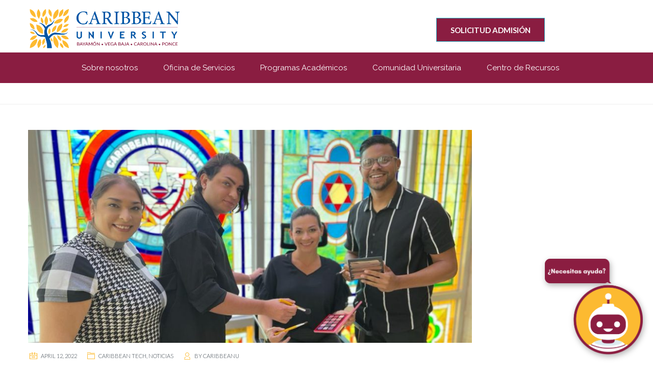

--- FILE ---
content_type: text/html; charset=UTF-8
request_url: https://caribbean.edu/el-maquillista-profesional-de-teatro-y-cine-ricky-diadone-compartio-con-los-profesores-de-maquillaje-de-caribbean-tech-sus-secretos-profesionales/
body_size: 76480
content:
<!DOCTYPE html>
<html class="no-js" lang="en-US" prefix="og: http://ogp.me/ns# fb: http://ogp.me/ns/fb#">
<head>
	<meta charset="UTF-8"/>
	<meta http-equiv="X-UA-Compatible" content="IE=edge">
	<meta name="viewport" content="width=device-width, initial-scale=1">
	<title>El maquillista profesional de Teatro y Cine, Ricky Diadoné, compartió con los profesores de maquillaje de Caribbean Tech sus secretos profesionales &#8211; Caribbean University</title>
<meta name='robots' content='max-image-preview:large' />
<link rel='dns-prefetch' href='//fonts.googleapis.com' />
<link rel='dns-prefetch' href='//use.fontawesome.com' />
<link rel='dns-prefetch' href='//s.w.org' />
<link rel='preconnect' href='https://fonts.gstatic.com' crossorigin />
<link rel="alternate" type="application/rss+xml" title="Caribbean University &raquo; Feed" href="https://caribbean.edu/feed/" />
<link rel="alternate" type="application/rss+xml" title="Caribbean University &raquo; Comments Feed" href="https://caribbean.edu/comments/feed/" />
<link rel="alternate" type="text/calendar" title="Caribbean University &raquo; iCal Feed" href="https://caribbean.edu/events/?ical=1" />
		<!-- This site uses the Google Analytics by MonsterInsights plugin v8.0.0 - Using Analytics tracking - https://www.monsterinsights.com/ -->
		<!-- Note: MonsterInsights is not currently configured on this site. The site owner needs to authenticate with Google Analytics in the MonsterInsights settings panel. -->
					<!-- No UA code set -->
				<!-- / Google Analytics by MonsterInsights -->
		<script type="text/javascript">
window._wpemojiSettings = {"baseUrl":"https:\/\/s.w.org\/images\/core\/emoji\/14.0.0\/72x72\/","ext":".png","svgUrl":"https:\/\/s.w.org\/images\/core\/emoji\/14.0.0\/svg\/","svgExt":".svg","source":{"concatemoji":"https:\/\/caribbean.edu\/wp-includes\/js\/wp-emoji-release.min.js?ver=6.0.2"}};
/*! This file is auto-generated */
!function(e,a,t){var n,r,o,i=a.createElement("canvas"),p=i.getContext&&i.getContext("2d");function s(e,t){var a=String.fromCharCode,e=(p.clearRect(0,0,i.width,i.height),p.fillText(a.apply(this,e),0,0),i.toDataURL());return p.clearRect(0,0,i.width,i.height),p.fillText(a.apply(this,t),0,0),e===i.toDataURL()}function c(e){var t=a.createElement("script");t.src=e,t.defer=t.type="text/javascript",a.getElementsByTagName("head")[0].appendChild(t)}for(o=Array("flag","emoji"),t.supports={everything:!0,everythingExceptFlag:!0},r=0;r<o.length;r++)t.supports[o[r]]=function(e){if(!p||!p.fillText)return!1;switch(p.textBaseline="top",p.font="600 32px Arial",e){case"flag":return s([127987,65039,8205,9895,65039],[127987,65039,8203,9895,65039])?!1:!s([55356,56826,55356,56819],[55356,56826,8203,55356,56819])&&!s([55356,57332,56128,56423,56128,56418,56128,56421,56128,56430,56128,56423,56128,56447],[55356,57332,8203,56128,56423,8203,56128,56418,8203,56128,56421,8203,56128,56430,8203,56128,56423,8203,56128,56447]);case"emoji":return!s([129777,127995,8205,129778,127999],[129777,127995,8203,129778,127999])}return!1}(o[r]),t.supports.everything=t.supports.everything&&t.supports[o[r]],"flag"!==o[r]&&(t.supports.everythingExceptFlag=t.supports.everythingExceptFlag&&t.supports[o[r]]);t.supports.everythingExceptFlag=t.supports.everythingExceptFlag&&!t.supports.flag,t.DOMReady=!1,t.readyCallback=function(){t.DOMReady=!0},t.supports.everything||(n=function(){t.readyCallback()},a.addEventListener?(a.addEventListener("DOMContentLoaded",n,!1),e.addEventListener("load",n,!1)):(e.attachEvent("onload",n),a.attachEvent("onreadystatechange",function(){"complete"===a.readyState&&t.readyCallback()})),(e=t.source||{}).concatemoji?c(e.concatemoji):e.wpemoji&&e.twemoji&&(c(e.twemoji),c(e.wpemoji)))}(window,document,window._wpemojiSettings);
</script>
<style type="text/css">
img.wp-smiley,
img.emoji {
	display: inline !important;
	border: none !important;
	box-shadow: none !important;
	height: 1em !important;
	width: 1em !important;
	margin: 0 0.07em !important;
	vertical-align: -0.1em !important;
	background: none !important;
	padding: 0 !important;
}
</style>
	<link rel='stylesheet' id='layerslider-css'  href='https://caribbean.edu/wp-content/plugins/LayerSlider/static/layerslider/css/layerslider.css?ver=6.1.6' type='text/css' media='all' />
<link rel='stylesheet' id='ls-google-fonts-css'  href='https://fonts.googleapis.com/css?family=Lato:100,300,regular,700,900%7COpen+Sans:300%7CIndie+Flower:regular%7COswald:300,regular,700&#038;subset=latin%2Clatin-ext' type='text/css' media='all' />
<link rel='stylesheet' id='wp-block-library-css'  href='https://caribbean.edu/wp-includes/css/dist/block-library/style.min.css?ver=6.0.2' type='text/css' media='all' />
<style id='global-styles-inline-css' type='text/css'>
body{--wp--preset--color--black: #000000;--wp--preset--color--cyan-bluish-gray: #abb8c3;--wp--preset--color--white: #ffffff;--wp--preset--color--pale-pink: #f78da7;--wp--preset--color--vivid-red: #cf2e2e;--wp--preset--color--luminous-vivid-orange: #ff6900;--wp--preset--color--luminous-vivid-amber: #fcb900;--wp--preset--color--light-green-cyan: #7bdcb5;--wp--preset--color--vivid-green-cyan: #00d084;--wp--preset--color--pale-cyan-blue: #8ed1fc;--wp--preset--color--vivid-cyan-blue: #0693e3;--wp--preset--color--vivid-purple: #9b51e0;--wp--preset--gradient--vivid-cyan-blue-to-vivid-purple: linear-gradient(135deg,rgba(6,147,227,1) 0%,rgb(155,81,224) 100%);--wp--preset--gradient--light-green-cyan-to-vivid-green-cyan: linear-gradient(135deg,rgb(122,220,180) 0%,rgb(0,208,130) 100%);--wp--preset--gradient--luminous-vivid-amber-to-luminous-vivid-orange: linear-gradient(135deg,rgba(252,185,0,1) 0%,rgba(255,105,0,1) 100%);--wp--preset--gradient--luminous-vivid-orange-to-vivid-red: linear-gradient(135deg,rgba(255,105,0,1) 0%,rgb(207,46,46) 100%);--wp--preset--gradient--very-light-gray-to-cyan-bluish-gray: linear-gradient(135deg,rgb(238,238,238) 0%,rgb(169,184,195) 100%);--wp--preset--gradient--cool-to-warm-spectrum: linear-gradient(135deg,rgb(74,234,220) 0%,rgb(151,120,209) 20%,rgb(207,42,186) 40%,rgb(238,44,130) 60%,rgb(251,105,98) 80%,rgb(254,248,76) 100%);--wp--preset--gradient--blush-light-purple: linear-gradient(135deg,rgb(255,206,236) 0%,rgb(152,150,240) 100%);--wp--preset--gradient--blush-bordeaux: linear-gradient(135deg,rgb(254,205,165) 0%,rgb(254,45,45) 50%,rgb(107,0,62) 100%);--wp--preset--gradient--luminous-dusk: linear-gradient(135deg,rgb(255,203,112) 0%,rgb(199,81,192) 50%,rgb(65,88,208) 100%);--wp--preset--gradient--pale-ocean: linear-gradient(135deg,rgb(255,245,203) 0%,rgb(182,227,212) 50%,rgb(51,167,181) 100%);--wp--preset--gradient--electric-grass: linear-gradient(135deg,rgb(202,248,128) 0%,rgb(113,206,126) 100%);--wp--preset--gradient--midnight: linear-gradient(135deg,rgb(2,3,129) 0%,rgb(40,116,252) 100%);--wp--preset--duotone--dark-grayscale: url('#wp-duotone-dark-grayscale');--wp--preset--duotone--grayscale: url('#wp-duotone-grayscale');--wp--preset--duotone--purple-yellow: url('#wp-duotone-purple-yellow');--wp--preset--duotone--blue-red: url('#wp-duotone-blue-red');--wp--preset--duotone--midnight: url('#wp-duotone-midnight');--wp--preset--duotone--magenta-yellow: url('#wp-duotone-magenta-yellow');--wp--preset--duotone--purple-green: url('#wp-duotone-purple-green');--wp--preset--duotone--blue-orange: url('#wp-duotone-blue-orange');--wp--preset--font-size--small: 13px;--wp--preset--font-size--medium: 20px;--wp--preset--font-size--large: 36px;--wp--preset--font-size--x-large: 42px;}.has-black-color{color: var(--wp--preset--color--black) !important;}.has-cyan-bluish-gray-color{color: var(--wp--preset--color--cyan-bluish-gray) !important;}.has-white-color{color: var(--wp--preset--color--white) !important;}.has-pale-pink-color{color: var(--wp--preset--color--pale-pink) !important;}.has-vivid-red-color{color: var(--wp--preset--color--vivid-red) !important;}.has-luminous-vivid-orange-color{color: var(--wp--preset--color--luminous-vivid-orange) !important;}.has-luminous-vivid-amber-color{color: var(--wp--preset--color--luminous-vivid-amber) !important;}.has-light-green-cyan-color{color: var(--wp--preset--color--light-green-cyan) !important;}.has-vivid-green-cyan-color{color: var(--wp--preset--color--vivid-green-cyan) !important;}.has-pale-cyan-blue-color{color: var(--wp--preset--color--pale-cyan-blue) !important;}.has-vivid-cyan-blue-color{color: var(--wp--preset--color--vivid-cyan-blue) !important;}.has-vivid-purple-color{color: var(--wp--preset--color--vivid-purple) !important;}.has-black-background-color{background-color: var(--wp--preset--color--black) !important;}.has-cyan-bluish-gray-background-color{background-color: var(--wp--preset--color--cyan-bluish-gray) !important;}.has-white-background-color{background-color: var(--wp--preset--color--white) !important;}.has-pale-pink-background-color{background-color: var(--wp--preset--color--pale-pink) !important;}.has-vivid-red-background-color{background-color: var(--wp--preset--color--vivid-red) !important;}.has-luminous-vivid-orange-background-color{background-color: var(--wp--preset--color--luminous-vivid-orange) !important;}.has-luminous-vivid-amber-background-color{background-color: var(--wp--preset--color--luminous-vivid-amber) !important;}.has-light-green-cyan-background-color{background-color: var(--wp--preset--color--light-green-cyan) !important;}.has-vivid-green-cyan-background-color{background-color: var(--wp--preset--color--vivid-green-cyan) !important;}.has-pale-cyan-blue-background-color{background-color: var(--wp--preset--color--pale-cyan-blue) !important;}.has-vivid-cyan-blue-background-color{background-color: var(--wp--preset--color--vivid-cyan-blue) !important;}.has-vivid-purple-background-color{background-color: var(--wp--preset--color--vivid-purple) !important;}.has-black-border-color{border-color: var(--wp--preset--color--black) !important;}.has-cyan-bluish-gray-border-color{border-color: var(--wp--preset--color--cyan-bluish-gray) !important;}.has-white-border-color{border-color: var(--wp--preset--color--white) !important;}.has-pale-pink-border-color{border-color: var(--wp--preset--color--pale-pink) !important;}.has-vivid-red-border-color{border-color: var(--wp--preset--color--vivid-red) !important;}.has-luminous-vivid-orange-border-color{border-color: var(--wp--preset--color--luminous-vivid-orange) !important;}.has-luminous-vivid-amber-border-color{border-color: var(--wp--preset--color--luminous-vivid-amber) !important;}.has-light-green-cyan-border-color{border-color: var(--wp--preset--color--light-green-cyan) !important;}.has-vivid-green-cyan-border-color{border-color: var(--wp--preset--color--vivid-green-cyan) !important;}.has-pale-cyan-blue-border-color{border-color: var(--wp--preset--color--pale-cyan-blue) !important;}.has-vivid-cyan-blue-border-color{border-color: var(--wp--preset--color--vivid-cyan-blue) !important;}.has-vivid-purple-border-color{border-color: var(--wp--preset--color--vivid-purple) !important;}.has-vivid-cyan-blue-to-vivid-purple-gradient-background{background: var(--wp--preset--gradient--vivid-cyan-blue-to-vivid-purple) !important;}.has-light-green-cyan-to-vivid-green-cyan-gradient-background{background: var(--wp--preset--gradient--light-green-cyan-to-vivid-green-cyan) !important;}.has-luminous-vivid-amber-to-luminous-vivid-orange-gradient-background{background: var(--wp--preset--gradient--luminous-vivid-amber-to-luminous-vivid-orange) !important;}.has-luminous-vivid-orange-to-vivid-red-gradient-background{background: var(--wp--preset--gradient--luminous-vivid-orange-to-vivid-red) !important;}.has-very-light-gray-to-cyan-bluish-gray-gradient-background{background: var(--wp--preset--gradient--very-light-gray-to-cyan-bluish-gray) !important;}.has-cool-to-warm-spectrum-gradient-background{background: var(--wp--preset--gradient--cool-to-warm-spectrum) !important;}.has-blush-light-purple-gradient-background{background: var(--wp--preset--gradient--blush-light-purple) !important;}.has-blush-bordeaux-gradient-background{background: var(--wp--preset--gradient--blush-bordeaux) !important;}.has-luminous-dusk-gradient-background{background: var(--wp--preset--gradient--luminous-dusk) !important;}.has-pale-ocean-gradient-background{background: var(--wp--preset--gradient--pale-ocean) !important;}.has-electric-grass-gradient-background{background: var(--wp--preset--gradient--electric-grass) !important;}.has-midnight-gradient-background{background: var(--wp--preset--gradient--midnight) !important;}.has-small-font-size{font-size: var(--wp--preset--font-size--small) !important;}.has-medium-font-size{font-size: var(--wp--preset--font-size--medium) !important;}.has-large-font-size{font-size: var(--wp--preset--font-size--large) !important;}.has-x-large-font-size{font-size: var(--wp--preset--font-size--x-large) !important;}
</style>
<link rel='stylesheet' id='contact-form-7-css'  href='https://caribbean.edu/wp-content/plugins/contact-form-7/includes/css/styles.css?ver=5.4.2' type='text/css' media='all' />
<link rel='stylesheet' id='visual-composer-multilanguage-css'  href='https://caribbean.edu/wp-content/plugins/multilanguage-add-on-for-visual-composer/public/css/visual-composer-multilanguage-public.css?ver=2.0' type='text/css' media='all' />
<link rel='stylesheet' id='sp-news-public-css'  href='https://caribbean.edu/wp-content/plugins/sp-news-and-widget/assets/css/sp-news-public.css?ver=4.5.1' type='text/css' media='all' />
<link rel='stylesheet' id='vidbg-frontend-style-css'  href='https://caribbean.edu/wp-content/plugins/video-background/css/pushlabs-vidbg.css?ver=2.7.1' type='text/css' media='all' />
<link rel='stylesheet' id='smart-grid-css'  href='https://caribbean.edu/wp-content/plugins/school-time-plugin/extensions/smart-grid-gallery/includes/dist/sgg.min.css?ver=6.0.2' type='text/css' media='all' />
<link rel='stylesheet' id='testimonial-rotator-style-css'  href='https://caribbean.edu/wp-content/plugins/school-time-plugin/extensions/testimonial-rotator/testimonial-rotator-style.css?ver=6.0.2' type='text/css' media='all' />
<link rel='stylesheet' id='font-awesome-css'  href='https://caribbean.edu/wp-content/plugins/js_composer/assets/lib/bower/font-awesome/css/font-awesome.min.css?ver=5.1' type='text/css' media='all' />
<link rel='stylesheet' id='st-video-popup-css'  href='https://caribbean.edu/wp-content/plugins/school-time-plugin/vc-addons/video-popup/assets/video-popup.css?ver=6.0.2' type='text/css' media='all' />
<link rel='stylesheet' id='vc_extend_style-css'  href='https://caribbean.edu/wp-content/plugins/school-time-plugin/vc-addons/logo/assets/vc_extend.css?ver=6.0.2' type='text/css' media='all' />
<link rel='stylesheet' id='school-time-icons-css'  href='https://caribbean.edu/wp-content/themes/school-time/assets/css/school-time-icons.css?ver=6.0.2' type='text/css' media='all' />
<link rel='stylesheet' id='bfa-font-awesome-css'  href='https://use.fontawesome.com/releases/v5.15.4/css/all.css?ver=2.0.1' type='text/css' media='all' />
<link rel='stylesheet' id='bfa-font-awesome-v4-shim-css'  href='https://use.fontawesome.com/releases/v5.15.4/css/v4-shims.css?ver=2.0.1' type='text/css' media='all' />
<style id='bfa-font-awesome-v4-shim-inline-css' type='text/css'>

			@font-face {
				font-family: 'FontAwesome';
				src: url('https://use.fontawesome.com/releases/v5.15.4/webfonts/fa-brands-400.eot'),
				url('https://use.fontawesome.com/releases/v5.15.4/webfonts/fa-brands-400.eot?#iefix') format('embedded-opentype'),
				url('https://use.fontawesome.com/releases/v5.15.4/webfonts/fa-brands-400.woff2') format('woff2'),
				url('https://use.fontawesome.com/releases/v5.15.4/webfonts/fa-brands-400.woff') format('woff'),
				url('https://use.fontawesome.com/releases/v5.15.4/webfonts/fa-brands-400.ttf') format('truetype'),
				url('https://use.fontawesome.com/releases/v5.15.4/webfonts/fa-brands-400.svg#fontawesome') format('svg');
			}

			@font-face {
				font-family: 'FontAwesome';
				src: url('https://use.fontawesome.com/releases/v5.15.4/webfonts/fa-solid-900.eot'),
				url('https://use.fontawesome.com/releases/v5.15.4/webfonts/fa-solid-900.eot?#iefix') format('embedded-opentype'),
				url('https://use.fontawesome.com/releases/v5.15.4/webfonts/fa-solid-900.woff2') format('woff2'),
				url('https://use.fontawesome.com/releases/v5.15.4/webfonts/fa-solid-900.woff') format('woff'),
				url('https://use.fontawesome.com/releases/v5.15.4/webfonts/fa-solid-900.ttf') format('truetype'),
				url('https://use.fontawesome.com/releases/v5.15.4/webfonts/fa-solid-900.svg#fontawesome') format('svg');
			}

			@font-face {
				font-family: 'FontAwesome';
				src: url('https://use.fontawesome.com/releases/v5.15.4/webfonts/fa-regular-400.eot'),
				url('https://use.fontawesome.com/releases/v5.15.4/webfonts/fa-regular-400.eot?#iefix') format('embedded-opentype'),
				url('https://use.fontawesome.com/releases/v5.15.4/webfonts/fa-regular-400.woff2') format('woff2'),
				url('https://use.fontawesome.com/releases/v5.15.4/webfonts/fa-regular-400.woff') format('woff'),
				url('https://use.fontawesome.com/releases/v5.15.4/webfonts/fa-regular-400.ttf') format('truetype'),
				url('https://use.fontawesome.com/releases/v5.15.4/webfonts/fa-regular-400.svg#fontawesome') format('svg');
				unicode-range: U+F004-F005,U+F007,U+F017,U+F022,U+F024,U+F02E,U+F03E,U+F044,U+F057-F059,U+F06E,U+F070,U+F075,U+F07B-F07C,U+F080,U+F086,U+F089,U+F094,U+F09D,U+F0A0,U+F0A4-F0A7,U+F0C5,U+F0C7-F0C8,U+F0E0,U+F0EB,U+F0F3,U+F0F8,U+F0FE,U+F111,U+F118-F11A,U+F11C,U+F133,U+F144,U+F146,U+F14A,U+F14D-F14E,U+F150-F152,U+F15B-F15C,U+F164-F165,U+F185-F186,U+F191-F192,U+F1AD,U+F1C1-F1C9,U+F1CD,U+F1D8,U+F1E3,U+F1EA,U+F1F6,U+F1F9,U+F20A,U+F247-F249,U+F24D,U+F254-F25B,U+F25D,U+F267,U+F271-F274,U+F279,U+F28B,U+F28D,U+F2B5-F2B6,U+F2B9,U+F2BB,U+F2BD,U+F2C1-F2C2,U+F2D0,U+F2D2,U+F2DC,U+F2ED,U+F328,U+F358-F35B,U+F3A5,U+F3D1,U+F410,U+F4AD;
			}
		
</style>
<link rel='stylesheet' id='sp-style-css'  href='https://caribbean.edu/wp-content/plugins/school-time-plugin//public/css/style.css?ver=6.0.2' type='text/css' media='all' />
<link rel='stylesheet' id='bricklayer.groundwork-css'  href='https://caribbean.edu/wp-content/themes/school-time/assets/css/groundwork-responsive.css?ver=6.0.2' type='text/css' media='all' />
<link rel='stylesheet' id='style.default-css'  href='https://caribbean.edu/wp-content/themes/school-time-child/style.css?ver=6.0.2' type='text/css' media='all' />
<link rel="preload" as="style" href="https://fonts.googleapis.com/css?family=Lato:300%7CRaleway:100,200,300,400,500,600,700,800,900,100italic,200italic,300italic,400italic,500italic,600italic,700italic,800italic,900italic&#038;subset=latin&#038;display=swap&#038;ver=1763644481" /><link rel="stylesheet" href="https://fonts.googleapis.com/css?family=Lato:300%7CRaleway:100,200,300,400,500,600,700,800,900,100italic,200italic,300italic,400italic,500italic,600italic,700italic,800italic,900italic&#038;subset=latin&#038;display=swap&#038;ver=1763644481" media="print" onload="this.media='all'"><noscript><link rel="stylesheet" href="https://fonts.googleapis.com/css?family=Lato:300%7CRaleway:100,200,300,400,500,600,700,800,900,100italic,200italic,300italic,400italic,500italic,600italic,700italic,800italic,900italic&#038;subset=latin&#038;display=swap&#038;ver=1763644481" /></noscript><link rel='stylesheet' id='school_time_options_style-css'  href='//caribbean.edu/wp-content/uploads/school_time_options_style.css?ver=6.0.2' type='text/css' media='all' />
<link rel='stylesheet' id='learnpress-widgets-css'  href='https://caribbean.edu/wp-content/plugins/learnpress/assets/css/widgets.css?ver=4.1.3' type='text/css' media='all' />
<!--n2css--><script type='text/javascript' src='https://caribbean.edu/wp-content/plugins/LayerSlider/static/layerslider/js/greensock.js?ver=1.19.0' id='greensock-js'></script>
<script type='text/javascript' src='https://caribbean.edu/wp-includes/js/jquery/jquery.min.js?ver=3.6.0' id='jquery-core-js'></script>
<script type='text/javascript' src='https://caribbean.edu/wp-includes/js/jquery/jquery-migrate.min.js?ver=3.3.2' id='jquery-migrate-js'></script>
<script type='text/javascript' id='layerslider-js-extra'>
/* <![CDATA[ */
var LS_Meta = {"v":"6.1.6"};
/* ]]> */
</script>
<script type='text/javascript' src='https://caribbean.edu/wp-content/plugins/LayerSlider/static/layerslider/js/layerslider.kreaturamedia.jquery.js?ver=6.1.6' id='layerslider-js'></script>
<script type='text/javascript' src='https://caribbean.edu/wp-content/plugins/LayerSlider/static/layerslider/js/layerslider.transitions.js?ver=6.1.6' id='layerslider-transitions-js'></script>
<script type='text/javascript' id='visual-composer-multilanguage-js-extra'>
/* <![CDATA[ */
var vc = {"pluginUrl":"https:\/\/caribbean.edu\/wp-content\/plugins\/multilanguage-add-on-for-visual-composer\/public\/","ajax_url":"https:\/\/caribbean.edu\/wp-admin\/admin-ajax.php","siteUrl":"https:\/\/caribbean.edu","defaultLanguage":"Spanish"};
/* ]]> */
</script>
<script type='text/javascript' src='https://caribbean.edu/wp-content/plugins/multilanguage-add-on-for-visual-composer/public/js/visual-composer-multilanguage-public.js?ver=2.0' id='visual-composer-multilanguage-js'></script>
<script type='text/javascript' src='https://caribbean.edu/wp-content/plugins/school-time-plugin/extensions/smart-grid-gallery/includes/dist/sgg.min.js?ver=6.0.2' id='smart-grid-js'></script>
<script type='text/javascript' src='https://caribbean.edu/wp-content/plugins/school-time-plugin/extensions/testimonial-rotator/js/jquery.cycletwo.js?ver=6.0.2' id='cycletwo-js'></script>
<script type='text/javascript' src='https://caribbean.edu/wp-content/plugins/school-time-plugin/extensions/testimonial-rotator/js/jquery.cycletwo.addons.js?ver=6.0.2' id='cycletwo-addons-js'></script>
<script type='text/javascript' src='https://caribbean.edu/wp-content/themes/school-time/assets/js/vendor/modernizr-2.7.0.min.js' id='modernizr-js'></script>
<meta name="generator" content="Powered by LayerSlider 6.1.6 - Multi-Purpose, Responsive, Parallax, Mobile-Friendly Slider Plugin for WordPress." />
<!-- LayerSlider updates and docs at: https://layerslider.kreaturamedia.com -->
<link rel="https://api.w.org/" href="https://caribbean.edu/wp-json/" /><link rel="alternate" type="application/json" href="https://caribbean.edu/wp-json/wp/v2/posts/5352" /><link rel="EditURI" type="application/rsd+xml" title="RSD" href="https://caribbean.edu/xmlrpc.php?rsd" />
<link rel="wlwmanifest" type="application/wlwmanifest+xml" href="https://caribbean.edu/wp-includes/wlwmanifest.xml" /> 
<meta name="generator" content="WordPress 6.0.2" />
<link rel="canonical" href="https://caribbean.edu/el-maquillista-profesional-de-teatro-y-cine-ricky-diadone-compartio-con-los-profesores-de-maquillaje-de-caribbean-tech-sus-secretos-profesionales/" />
<link rel='shortlink' href='https://caribbean.edu/?p=5352' />
<link rel="alternate" type="application/json+oembed" href="https://caribbean.edu/wp-json/oembed/1.0/embed?url=https%3A%2F%2Fcaribbean.edu%2Fel-maquillista-profesional-de-teatro-y-cine-ricky-diadone-compartio-con-los-profesores-de-maquillaje-de-caribbean-tech-sus-secretos-profesionales%2F" />
<link rel="alternate" type="text/xml+oembed" href="https://caribbean.edu/wp-json/oembed/1.0/embed?url=https%3A%2F%2Fcaribbean.edu%2Fel-maquillista-profesional-de-teatro-y-cine-ricky-diadone-compartio-con-los-profesores-de-maquillaje-de-caribbean-tech-sus-secretos-profesionales%2F&#038;format=xml" />
<meta name="framework" content="Redux 4.2.14" />
		<style id="learn-press-custom-css">
			:root {
				--lp-primary-color: #ffb606;
				--lp-secondary-color: #442e66;
			}
		</style>

			<script>
		var school_time_plugin = school_time_plugin ||
			{
				data: {
					vcWidgets: {}
				}
			};
	</script>
<meta name="tec-api-version" content="v1"><meta name="tec-api-origin" content="https://caribbean.edu"><link rel="alternate" href="https://caribbean.edu/wp-json/tribe/events/v1/" />	<script>
		var wheels = wheels ||
			{
				siteName: "Caribbean University",
				data: {
					useScrollToTop: true,
					useStickyMenu: false,
					scrollToTopText: "",
					isAdminBarShowing: false,
					initialWaypointScrollCompensation: "120"				}
			};
	</script>
<style>.st-slider-button {
    background-color: #f35849 !important;
    color: #fff !important;
}
.st-slider-button:hover {
  background-color: #f35849 !important;
  color: #fff !important;
}
.st-slider-alt-button {
  background-color: #fff !important;
  color: #f35849 !important;
}
.st-slider-alt-button:hover {
  background-color: #f35849 !important;
  color: #fff !important;
}</style>
<script id="wh-custom-js-code">
jQuery(document).ready(function(){

});
</script>
	<style>
		@media screen and (max-width: 767px) {
			#cbp-menu-main { width: 100%; }

			.wh-main-menu { display: none; }
			.wh-header { display: none; }
		}
	</style>
	<script>
		var wheels  = wheels || {};
		wheels.data = wheels.data || {};

		wheels.data.respmenu = {
			id: 'cbp-menu-main',
			options: {
				id: 'cbp-menu-main-respmenu',
				submenuToggle: {
					className: 'cbp-respmenu-more',
					html: '<i class="fa fa-angle-down"></i>'
				},
				logo: {
					src: "http:\/\/www.caribbean.edu\/wp-content\/uploads\/2019\/10\/logo-png-01.png",
					link: 'https://caribbean.edu/',
					alt: "logo"				},
				toggleSwitch: {
					src: ""				},
				prependTo: 'body',
				skipClasses: ['wcmenucart-contents']
			}
		};
	</script>
	<style type="text/css" data-type="vc_custom-css">.wh-header-button {
    font-size: 14px;
}</style><style type="text/css" data-type="vc_shortcodes-custom-css">.vc_custom_1632151978119{padding-bottom: -40px !important;background-position: 0 0 !important;background-repeat: no-repeat !important;}.vc_custom_1631131187642{margin-top: -20px !important;margin-bottom: -30px !important;}.vc_custom_1761250034722{background-color: #8a1d41 !important;}</style><style type="text/css" data-type="vc_custom-css">.wh-footer {
    color: #fff;
}
@media (max-width:768px) {
.wh-footer-big-title,    
.wh-footer-big-title a {
    font-size: 16px;
    line-height: 21px;
}
}</style><style type="text/css" data-type="vc_shortcodes-custom-css">.vc_custom_1631735868829{margin-bottom: 0px !important;padding-top: 26px !important;background-color: #8a1e41 !important;}.vc_custom_1631736035784{background-color: #8a1e41 !important;}.vc_custom_1631735948847{padding-bottom: 60px !important;background-color: #8a1e41 !important;}.vc_custom_1757441638431{margin-left: 20px !important;padding-left: 20px !important;}.vc_custom_1459855724027{margin-bottom: 0px !important;}.vc_custom_1459855732948{margin-bottom: 0px !important;}.vc_custom_1761848830556{margin-bottom: 0px !important;}.vc_custom_1632359556995{margin-top: -4px !important;}.vc_custom_1764881391690{margin-top: -60px !important;padding-left: 44px !important;}.vc_custom_1632359736648{margin-top: -4px !important;}.vc_custom_1632359835706{margin-top: -65px !important;padding-left: 44px !important;}.vc_custom_1660763743364{margin-top: -5px !important;}.vc_custom_1660763973022{margin-top: -63px !important;padding-left: 45px !important;}.vc_custom_1459852665865{margin-bottom: 0px !important;padding-top: 0px !important;}.vc_custom_1457436622007{padding-top: 0px !important;}.vc_custom_1761914771033{margin-top: -30px !important;padding-left: 30px !important;}.vc_custom_1631631462947{margin-top: -30px !important;padding-top: -30px !important;}.vc_custom_1631564291560{margin-bottom: 15px !important;}.vc_custom_1631564279475{margin-bottom: 30px !important;}.vc_custom_1631629738748{margin-bottom: 15px !important;}.vc_custom_1632427662766{margin-bottom: 30px !important;}.vc_custom_1632427671896{margin-top: -90px !important;padding-top: -90px !important;padding-left: 40px !important;}.vc_custom_1761070291929{margin-top: -93px !important;padding-top: -93px !important;padding-left: 80px !important;}.vc_custom_1632427688346{margin-top: -95px !important;padding-top: -95px !important;padding-left: 120px !important;}.vc_custom_1632362313881{margin-top: 40px !important;}.vc_custom_1632362371031{margin-top: -105px !important;margin-bottom: 15px !important;}.vc_custom_1631634581777{padding-left: 29px !important;}.vc_custom_1654202282211{margin-bottom: 20px !important;padding-left: 29px !important;}.vc_custom_1632362640957{margin-top: -20px !important;margin-left: -20px !important;}.vc_custom_1632362628848{margin-top: -80px !important;padding-left: 29px !important;}.vc_custom_1677900895358{margin-bottom: 0px !important;padding-left: 29px !important;}.vc_custom_1677900916207{margin-bottom: 0px !important;padding-left: 29px !important;}.vc_custom_1631737419723{margin-bottom: 0px !important;padding-left: 29px !important;}.vc_custom_1761849072939{margin-bottom: 15px !important;}.vc_custom_1631631715309{margin-top: -10px !important;padding-top: -10px !important;}.vc_custom_1631642290592{margin-top: 10px !important;padding-top: 10px !important;}.vc_custom_1760967415819{margin-left: 50px !important;padding-left: 50px !important;}</style>
<style type="text/css" id="breadcrumb-trail-css">.breadcrumbs .trail-browse,.breadcrumbs .trail-items,.breadcrumbs .trail-items li {display: inline-block;margin:0;padding: 0;border:none;background:transparent;text-indent: 0;}.breadcrumbs .trail-browse {font-size: inherit;font-style:inherit;font-weight: inherit;color: inherit;}.breadcrumbs .trail-items {list-style: none;}.trail-items li::after {content: "\002F";padding: 0 0.5em;}.trail-items li:last-of-type::after {display: none;}</style>
<meta name="generator" content="Powered by Visual Composer - drag and drop page builder for WordPress."/>
<!--[if lte IE 9]><link rel="stylesheet" type="text/css" href="https://caribbean.edu/wp-content/plugins/js_composer/assets/css/vc_lte_ie9.min.css" media="screen"><![endif]--><meta name="redi-version" content="1.2.7" /><link rel="stylesheet" href="/wp-content/cu-chatbot/chat-widget.css?v=20">
<script src="/wp-content/cu-chatbot/chat-widget.js?v=22"></script>		<style type="text/css" id="wp-custom-css">
			.breadcrumb, .breadcrumbs, .entry-breadcrumb, .yoast-breadcrumb {
    display: none !important;
}
/* CU Leads Dashboard – hide page title + header */
.page-id-8901 .page-header,
.page-id-8901 .page-header-wrap,
.page-id-8901 .page-title-wrap,
.page-id-8901 .entry-header,
.page-id-8901 h1 {
  display: none !important;
}

/* Remove extra spacing left by the title */
.page-id-8901 .site-content,
.page-id-8901 .content-area,
.page-id-8901 .site-main {
  padding-top: 0 !important;
  margin-top: 0 !important;
}
/* === CU Leads Dashboard (ID 8901) – App Mode === */

/* Hide site header */
.page-id-8901 header,
.page-id-8901 .site-header,
.page-id-8901 .header,
.page-id-8901 #header {
  display: none !important;
}

/* Hide site footer */
.page-id-8901 footer,
.page-id-8901 .site-footer,
.page-id-8901 #footer {
  display: none !important;
}

/* Remove top/bottom spacing left by header/footer */
.page-id-8901 .site-content,
.page-id-8901 .content-area,
.page-id-8901 .site-main {
  margin-top: 0 !important;
  padding-top: 0 !important;
  margin-bottom: 0 !important;
  padding-bottom: 0 !important;
}
/* === DASHBOARD APP MODE (page 8901) === */

/* Hide ANY theme header areas */
.page-id-8901 header,
.page-id-8901 .site-header,
.page-id-8901 .main-header,
.page-id-8901 .header-wrap,
.page-id-8901 .header-container,
.page-id-8901 .navbar,
.page-id-8901 .nav-wrapper,
.page-id-8901 .top-bar,
.page-id-8901 .sticky-header,
.page-id-8901 #masthead,
.page-id-8901 #header {
  display: none !important;
}

/* Hide ANY theme footer areas */
.page-id-8901 footer,
.page-id-8901 .site-footer,
.page-id-8901 .main-footer,
.page-id-8901 .footer-wrap,
.page-id-8901 .footer-container,
.page-id-8901 .footer-widgets,
.page-id-8901 .footer-bottom,
.page-id-8901 #colophon,
.page-id-8901 #footer {
  display: none !important;
}

/* Remove spacing left behind */
.page-id-8901 body,
.page-id-8901 .site,
.page-id-8901 .site-content,
.page-id-8901 .content-area,
.page-id-8901 .site-main,
.page-id-8901 .entry-content {
  margin: 0 !important;
  padding: 0 !important;
}

/* Make the dashboard feel full-screen */
.page-id-8901 .site-content {
  min-height: 100vh !important;
}
		</style>
		<style id="kirki-inline-styles"></style><noscript><style type="text/css"> .wpb_animate_when_almost_visible { opacity: 1; }</style></noscript>
<!-- START - Open Graph and Twitter Card Tags 3.3.5 -->
 <!-- Facebook Open Graph -->
  <meta property="og:locale" content="en_US"/>
  <meta property="og:site_name" content="Caribbean University"/>
  <meta property="og:title" content="El maquillista profesional de Teatro y Cine, Ricky Diadoné, compartió con los profesores de maquillaje de Caribbean Tech sus secretos profesionales"/>
  <meta property="og:url" content="https://caribbean.edu/el-maquillista-profesional-de-teatro-y-cine-ricky-diadone-compartio-con-los-profesores-de-maquillaje-de-caribbean-tech-sus-secretos-profesionales/"/>
  <meta property="og:type" content="article"/>
  <meta property="og:description" content="Agradecidos en Caribbean University por contar con excelentes recursos para adiestrar a nuestros profesores."/>
  <meta property="og:image" content="https://caribbean.edu/wp-content/uploads/2022/04/maquillaje-4-e1649770386460.jpg"/>
  <meta property="og:image:url" content="https://caribbean.edu/wp-content/uploads/2022/04/maquillaje-4-e1649770386460.jpg"/>
  <meta property="og:image:secure_url" content="https://caribbean.edu/wp-content/uploads/2022/04/maquillaje-4-e1649770386460.jpg"/>
  <meta property="article:published_time" content="2022-04-12T13:33:48-04:00"/>
  <meta property="article:modified_time" content="2022-04-12T13:33:57-04:00" />
  <meta property="og:updated_time" content="2022-04-12T13:33:57-04:00" />
  <meta property="article:section" content="Caribbean Tech"/>
  <meta property="article:section" content="Noticias"/>
 <!-- Google+ / Schema.org -->
 <!-- Twitter Cards -->
  <meta name="twitter:title" content="El maquillista profesional de Teatro y Cine, Ricky Diadoné, compartió con los profesores de maquillaje de Caribbean Tech sus secretos profesionales"/>
  <meta name="twitter:url" content="https://caribbean.edu/el-maquillista-profesional-de-teatro-y-cine-ricky-diadone-compartio-con-los-profesores-de-maquillaje-de-caribbean-tech-sus-secretos-profesionales/"/>
  <meta name="twitter:description" content="Agradecidos en Caribbean University por contar con excelentes recursos para adiestrar a nuestros profesores."/>
  <meta name="twitter:image" content="https://caribbean.edu/wp-content/uploads/2022/04/maquillaje-4-e1649770386460.jpg"/>
  <meta name="twitter:card" content="summary_large_image"/>
 <!-- SEO -->
 <!-- Misc. tags -->
 <!-- is_singular -->
<!-- END - Open Graph and Twitter Card Tags 3.3.5 -->
	
</head>
<body class="post-template-default single single-post postid-5352 single-format-standard tribe-no-js wpb-js-composer js-comp-ver-5.1 vc_responsive">
		<div class="cbp-container wh-top-bar pad-left">
		<div data-vc-full-width="true" data-vc-full-width-init="false" class="vc_row wpb_row vc_row-fluid vc_custom_1632151978119 vc_row-has-fill" data-lang="Spanish"><div class="wpb_column vc_column_container vc_col-sm-4 vc_hidden-md vc_hidden-sm vc_hidden-xs"><div class="vc_column-inner vc_custom_1631131187642"><div class="wpb_wrapper">
          	<div style="width:300px" class="wpb_single_image wpb_content_element vc_align_left">
          		<figure class="wpb_wrapper vc_figure">
          			<a href="https://caribbean.edu/"><img class="vc_img-placeholder vc_single_image-img" src="http://www.caribbean.edu/wp-content/uploads/2019/10/Logo-Caribbean-06.png" alt="logo"/></a>
          		</figure>
          	</div>
          </div></div></div><div class="wpb_column vc_column_container vc_col-sm-4"><div class="vc_column-inner "><div class="wpb_wrapper"></div></div></div><div class="wpb_column vc_column_container vc_col-sm-4 vc_hidden-md vc_hidden-sm vc_hidden-xs"><div class="vc_column-inner "><div class="wpb_wrapper"><div class="vc_row wpb_row vc_inner vc_row-fluid"><div class="wpb_column vc_column_container vc_col-sm-12 vc_hidden-md vc_hidden-sm vc_hidden-xs"><div class="vc_column-inner "><div class="wpb_wrapper">
					<a
				href="https://caribbean.edu/admisiones/"
				class="wh-button vc_custom_1761250034722"
													target=" _blank"
												> Solicitud Admisión</a>
		
		</div></div></div></div></div></div></div></div><div class="vc_row-full-width vc_clearfix"></div>	</div>

<header class="cbp-row wh-header wh-header-inner ">

	<div class="wh-main-menu-bar-wrapper">
		<div class="cbp-container">
							<div class="logo-sticky">
		<a href="https://caribbean.edu/">
			<img width="100" src="http://www.caribbean.edu/wp-content/uploads/2019/10/Logo-Caribbean-06.png"
			     alt="logo">
		</a>
	</div>
			<div class="wh-main-menu one whole wh-padding">
				
<div id="cbp-menu-main">
	<div class="wh-ul-center"><ul id="menu-about-us" class="sf-menu wh-menu-main"><li id="menu-item-2583" class="menu-item menu-item-type-custom menu-item-object-custom menu-item-has-children menu-item-2583"><a>Sobre nosotros</a>
<ul class="sub-menu">
	<li id="menu-item-4187" class="menu-item menu-item-type-post_type menu-item-object-page menu-item-4187"><a href="https://caribbean.edu/mensaje-de-la-presidenta/">Mensaje de la Presidenta</a></li>
	<li id="menu-item-6965" class="menu-item menu-item-type-post_type menu-item-object-page menu-item-6965"><a href="https://caribbean.edu/nuestra-historia/">Nuestra Historia</a></li>
	<li id="menu-item-4292" class="menu-item menu-item-type-post_type menu-item-object-page menu-item-4292"><a href="https://caribbean.edu/nuestro-fundador/">Nuestro Fundador</a></li>
	<li id="menu-item-2587" class="menu-item menu-item-type-custom menu-item-object-custom menu-item-has-children menu-item-2587"><a>Nuestro Recinto y Centros de Estudio</a>
	<ul class="sub-menu">
		<li id="menu-item-6564" class="menu-item menu-item-type-post_type menu-item-object-page menu-item-6564"><a href="https://caribbean.edu/recinto-de-bayamon/">Recinto de Bayamón</a></li>
		<li id="menu-item-6387" class="menu-item menu-item-type-post_type menu-item-object-page menu-item-6387"><a href="https://caribbean.edu/centro-de-carolina/">Centro de Carolina</a></li>
		<li id="menu-item-6388" class="menu-item menu-item-type-post_type menu-item-object-page menu-item-6388"><a href="https://caribbean.edu/centro-de-ponce/">Centro de Ponce</a></li>
		<li id="menu-item-6389" class="menu-item menu-item-type-post_type menu-item-object-page menu-item-6389"><a href="https://caribbean.edu/centro-de-vega-baja/">Centro de Vega Baja</a></li>
		<li id="menu-item-8054" class="menu-item menu-item-type-post_type menu-item-object-page menu-item-8054"><a href="https://caribbean.edu/centros-de-extension-pep/">Centros de Extensión PEP</a></li>
	</ul>
</li>
	<li id="menu-item-6922" class="menu-item menu-item-type-post_type menu-item-object-page menu-item-6922"><a href="https://caribbean.edu/visionymision/">Visión y Misión</a></li>
	<li id="menu-item-6911" class="menu-item menu-item-type-post_type menu-item-object-page menu-item-6911"><a href="https://caribbean.edu/politicasynormasinstitucionales/">Políticas y Normas Institucionales</a></li>
	<li id="menu-item-6826" class="menu-item menu-item-type-post_type menu-item-object-page menu-item-6826"><a href="https://caribbean.edu/acreditaciones/">Licenciamento y Acreditaciones</a></li>
</ul>
</li>
<li id="menu-item-2850" class="menu-item menu-item-type-custom menu-item-object-custom menu-item-has-children menu-item-2850"><a>Oficina de Servicios</a>
<ul class="sub-menu">
	<li id="menu-item-3999" class="menu-item menu-item-type-post_type menu-item-object-page menu-item-3999"><a href="https://caribbean.edu/admisiones/">Admisiones</a></li>
	<li id="menu-item-7712" class="menu-item menu-item-type-post_type menu-item-object-page menu-item-7712"><a href="https://caribbean.edu/asistencia-economica/">Asistencia Económica</a></li>
	<li id="menu-item-8306" class="menu-item menu-item-type-custom menu-item-object-custom menu-item-has-children menu-item-8306"><a>Registro</a>
	<ul class="sub-menu">
		<li id="menu-item-8305" class="menu-item menu-item-type-post_type menu-item-object-page menu-item-8305"><a href="https://caribbean.edu/registro/">Oficina de Registro</a></li>
		<li id="menu-item-7763" class="menu-item menu-item-type-post_type menu-item-object-page menu-item-7763"><a href="https://caribbean.edu/veteranos-militares-y-sus-dependientes/">Veteranos, Militares y sus dependientes</a></li>
	</ul>
</li>
	<li id="menu-item-2596" class="menu-item menu-item-type-custom menu-item-object-custom menu-item-2596"><a href="http://www.caribbean.edu/Oficina_de_Recursos_Humanos.html">Oficina de Recursos Humanos</a></li>
	<li id="menu-item-7147" class="menu-item menu-item-type-post_type menu-item-object-page menu-item-7147"><a href="https://caribbean.edu/ciosecu/">CIOSE</a></li>
	<li id="menu-item-2598" class="menu-item menu-item-type-custom menu-item-object-custom menu-item-2598"><a target="_blank" rel="noopener" href="http://caribbean.edu/wp-content/uploads/2025/09/TITULO-IX-LEY-FEDERAL.pdf">Título IX</a></li>
	<li id="menu-item-7564" class="menu-item menu-item-type-post_type menu-item-object-page menu-item-has-children menu-item-7564"><a href="https://caribbean.edu/academia-sdg/">Academia SDG</a>
	<ul class="sub-menu">
		<li id="menu-item-7568" class="menu-item menu-item-type-post_type menu-item-object-page menu-item-7568"><a href="https://caribbean.edu/academia-sdg/schedule/">Schedule</a></li>
	</ul>
</li>
	<li id="menu-item-5364" class="menu-item menu-item-type-custom menu-item-object-custom menu-item-5364"><a href="https://careers.smartrecruiters.com/CaribbeanUniversity">Oportunidad de Empleo</a></li>
</ul>
</li>
<li id="menu-item-2600" class="menu-item menu-item-type-custom menu-item-object-custom menu-item-has-children menu-item-2600"><a>Programas Académicos</a>
<ul class="sub-menu">
	<li id="menu-item-6616" class="menu-item menu-item-type-post_type menu-item-object-page menu-item-6616"><a href="https://caribbean.edu/carreras-cortas/">Carreras Cortas</a></li>
	<li id="menu-item-6647" class="menu-item menu-item-type-post_type menu-item-object-page menu-item-6647"><a href="https://caribbean.edu/asociados/">Grados Asociados</a></li>
	<li id="menu-item-6727" class="menu-item menu-item-type-post_type menu-item-object-page menu-item-6727"><a href="https://caribbean.edu/bachilleratos/">Bachilleratos</a></li>
	<li id="menu-item-7269" class="menu-item menu-item-type-post_type menu-item-object-page menu-item-7269"><a href="https://caribbean.edu/programa-acelerado/">Programa Acelerado</a></li>
	<li id="menu-item-6783" class="menu-item menu-item-type-post_type menu-item-object-page menu-item-6783"><a href="https://caribbean.edu/maestria/">Maestrías</a></li>
	<li id="menu-item-6796" class="menu-item menu-item-type-post_type menu-item-object-page menu-item-6796"><a href="https://caribbean.edu/doctorado/">Doctorado</a></li>
	<li id="menu-item-4807" class="menu-item menu-item-type-post_type menu-item-object-page menu-item-4807"><a href="https://caribbean.edu/distance-education-student/">Distance Education Student</a></li>
</ul>
</li>
<li id="menu-item-2607" class="menu-item menu-item-type-custom menu-item-object-custom menu-item-has-children menu-item-2607"><a>Comunidad Universitaria</a>
<ul class="sub-menu">
	<li id="menu-item-7115" class="menu-item menu-item-type-post_type menu-item-object-page menu-item-7115"><a href="https://caribbean.edu/asuntosestudiantiles/">Asuntos Estudiantiles</a></li>
	<li id="menu-item-5176" class="menu-item menu-item-type-post_type menu-item-object-page menu-item-5176"><a href="https://caribbean.edu/departamento-atletico/">Departamento Atlético</a></li>
	<li id="menu-item-7007" class="menu-item menu-item-type-post_type menu-item-object-page menu-item-7007"><a href="https://caribbean.edu/macu/">MACU</a></li>
	<li id="menu-item-3891" class="menu-item menu-item-type-post_type menu-item-object-page menu-item-3891"><a href="https://caribbean.edu/informacion-al-consumidor/">Información al Consumidor</a></li>
	<li id="menu-item-4196" class="menu-item menu-item-type-post_type menu-item-object-page menu-item-4196"><a href="https://caribbean.edu/seguridad-y-prevencion/">Seguridad y Prevención</a></li>
	<li id="menu-item-5870" class="menu-item menu-item-type-post_type menu-item-object-page menu-item-5870"><a href="https://caribbean.edu/busqueda-de-empleo/">Busqueda de Empleo</a></li>
	<li id="menu-item-3942" class="menu-item menu-item-type-post_type menu-item-object-page menu-item-3942"><a href="https://caribbean.edu/ayuda-de-emergencias-heef/">Ayuda de Emergencias (HEEF)</a></li>
</ul>
</li>
<li id="menu-item-2617" class="menu-item menu-item-type-custom menu-item-object-custom menu-item-has-children menu-item-2617"><a>Centro de Recursos</a>
<ul class="sub-menu">
	<li id="menu-item-8885" class="menu-item menu-item-type-post_type menu-item-object-page menu-item-8885"><a href="https://caribbean.edu/biblioteca/">Biblioteca</a></li>
	<li id="menu-item-8872" class="menu-item menu-item-type-post_type menu-item-object-page menu-item-8872"><a href="https://caribbean.edu/junta-de-revision-institucional/">Junta de Revisión Institucional</a></li>
	<li id="menu-item-5306" class="menu-item menu-item-type-post_type menu-item-object-page menu-item-5306"><a href="https://caribbean.edu/catalogos/">Catálogos</a></li>
	<li id="menu-item-5278" class="menu-item menu-item-type-post_type menu-item-object-page menu-item-5278"><a href="https://caribbean.edu/calendarios-academicos/">Calendarios Académicos</a></li>
	<li id="menu-item-2622" class="menu-item menu-item-type-custom menu-item-object-custom menu-item-2622"><a href="http://www.caribbean.edu/E3_publicaciones.html">Publicaciones por Nuestra Facultad</a></li>
	<li id="menu-item-2624" class="menu-item menu-item-type-custom menu-item-object-custom menu-item-2624"><a href="https://my.caribbean.edu">My Caribbean</a></li>
	<li id="menu-item-2626" class="menu-item menu-item-type-custom menu-item-object-custom menu-item-2626"><a href="https://login.live.com/login.srf?wa=wsignin1.0&#038;rpsnv=13&#038;ct=1580398871&#038;rver=7.0.6737.0&#038;wp=MBI_SSL&#038;wreply=https%3a%2f%2foutlook.live.com%2fowa%2f%3fnlp%3d1%26RpsCsrfState%3dbd988890-f9b2-a768-9c1f-5ed3f2604365&#038;id=292841&#038;aadredir=1&#038;CBCXT=out&#038;lw=1&#038;fl=dob%2cflname%2cwld&#038;cobrandid=90015">Email Administrativo</a></li>
</ul>
</li>
</ul></div></div>
			</div>
		</div>
	</div>
</header>

		<div class="cbp-row wh-breadcrumbs-bar">
		<div class="cbp-container">
			<div class="one whole wh-padding wh-breadcrumbs-wrapper">
				<div class="wh-breadcrumbs align-left">
					<nav aria-label="Breadcrumbs" class="breadcrumb-trail breadcrumbs"><ul class="trail-items" itemscope itemtype="http://schema.org/BreadcrumbList"><li itemprop="itemListElement" itemscope itemtype="http://schema.org/ListItem" class="trail-item trail-begin"><a href="https://caribbean.edu" rel="home"><span itemprop="name">Home</span></a><meta itemprop="position" content="1" /></li><li itemprop="itemListElement" itemscope itemtype="http://schema.org/ListItem" class="trail-item"><a href="https://caribbean.edu/category/noticias/"><span itemprop="name">Noticias</span></a><meta itemprop="position" content="2" /></li><li itemprop="itemListElement" itemscope itemtype="http://schema.org/ListItem" class="trail-item trail-end"><span itemprop="name">El maquillista profesional de Teatro y Cine, Ricky Diadoné, compartió con los profesores de maquillaje de Caribbean Tech sus secretos profesionales</span><meta itemprop="position" content="3" /></li></ul></nav>				</div>
			</div>
		</div>
	</div>
<div class="cbp-row wh-content">
	<div class="cbp-container">
					<div class="three fourths wh-padding wh-content-inner">
					<div class="post-5352 post type-post status-publish format-standard has-post-thumbnail hentry category-caribbean-tech category-noticias">
		<div class="thumbnail">
			<a href="https://caribbean.edu/el-maquillista-profesional-de-teatro-y-cine-ricky-diadone-compartio-con-los-profesores-de-maquillaje-de-caribbean-tech-sus-secretos-profesionales/" title="El maquillista profesional de Teatro y Cine, Ricky Diadoné, compartió con los profesores de maquillaje de Caribbean Tech sus secretos profesionales"><img width="895" height="430" src="https://caribbean.edu/wp-content/uploads/2022/04/maquillaje-4-e1649770386460-895x430.jpg" class="wh-featured-image wp-post-image" alt="" /></a>		</div>
		<div class="entry-meta">
	<span class="date"><i class="icon-Agenda"></i><a href="https://caribbean.edu/el-maquillista-profesional-de-teatro-y-cine-ricky-diadone-compartio-con-los-profesores-de-maquillaje-de-caribbean-tech-sus-secretos-profesionales/" title="Permalink to El maquillista profesional de Teatro y Cine, Ricky Diadoné, compartió con los profesores de maquillaje de Caribbean Tech sus secretos profesionales" rel="bookmark"><time class="entry-date" datetime="2022-04-12T13:33:48-04:00">April 12, 2022</time></a></span><span class="categories-links"><i class="icon-Folder2"></i><a href="https://caribbean.edu/category/caribbean-tech/" rel="category tag">Caribbean Tech</a>, <a href="https://caribbean.edu/category/noticias/" rel="category tag">Noticias</a></span><span class="author vcard"><i class="icon-User2"></i> by <a class="url fn n" href="https://caribbean.edu/author/caribbeanu/" title="View all posts by caribbeanu" rel="author">caribbeanu</a></span></div>
					<h1>El maquillista profesional de Teatro y Cine, Ricky Diadoné, compartió con los profesores de maquillaje de Caribbean Tech sus secretos profesionales</h1>				<div class="entry-content">
			<p>Agradecidos en Caribbean University por contar con excelentes recursos para adiestrar a nuestros profesores.</p>

		<style type="text/css">
			#gallery-1 {
				margin: auto;
			}
			#gallery-1 .gallery-item {
				float: left;
				margin-top: 10px;
				text-align: center;
				width: 33%;
			}
			#gallery-1 img {
				border: 2px solid #cfcfcf;
			}
			#gallery-1 .gallery-caption {
				margin-left: 0;
			}
			/* see gallery_shortcode() in wp-includes/media.php */
		</style>
		<div id='gallery-1' class='gallery galleryid-5352 gallery-columns-3 gallery-size-thumbnail'><dl class='gallery-item'>
			<dt class='gallery-icon landscape'>
				<a href='https://caribbean.edu/el-maquillista-profesional-de-teatro-y-cine-ricky-diadone-compartio-con-los-profesores-de-maquillaje-de-caribbean-tech-sus-secretos-profesionales/maquillista-cu-1/'><img width="150" height="150" src="https://caribbean.edu/wp-content/uploads/2022/04/maquillista-cu-1-150x150.jpg" class="attachment-thumbnail size-thumbnail" alt="" loading="lazy" aria-describedby="gallery-1-5354" srcset="https://caribbean.edu/wp-content/uploads/2022/04/maquillista-cu-1-150x150.jpg 150w, https://caribbean.edu/wp-content/uploads/2022/04/maquillista-cu-1-768x768.jpg 768w" sizes="(max-width: 150px) 100vw, 150px" /></a>
			</dt>
				<dd class='wp-caption-text gallery-caption' id='gallery-1-5354'>
				Caribbean Tech
				</dd></dl><dl class='gallery-item'>
			<dt class='gallery-icon portrait'>
				<a href='https://caribbean.edu/el-maquillista-profesional-de-teatro-y-cine-ricky-diadone-compartio-con-los-profesores-de-maquillaje-de-caribbean-tech-sus-secretos-profesionales/maquillista-cu-3/'><img width="150" height="150" src="https://caribbean.edu/wp-content/uploads/2022/04/maquillista-cu-3-150x150.jpg" class="attachment-thumbnail size-thumbnail" alt="" loading="lazy" aria-describedby="gallery-1-5353" srcset="https://caribbean.edu/wp-content/uploads/2022/04/maquillista-cu-3-150x150.jpg 150w, https://caribbean.edu/wp-content/uploads/2022/04/maquillista-cu-3-768x768.jpg 768w" sizes="(max-width: 150px) 100vw, 150px" /></a>
			</dt>
				<dd class='wp-caption-text gallery-caption' id='gallery-1-5353'>
				Caribbean Tech
				</dd></dl>
			<br style='clear: both' />
		</div>

		</div>
				<div class="prev-next-item">
			
			<div class="left-cell">
				<p class="label">Previous</p>
				<i class="icon-Arrow-left"></i> <a href="https://caribbean.edu/caribbean-university-auspicia-equipo-de-baloncesto-gigantes-de-carolina/" rel="prev">Caribbean University auspicia equipo de baloncesto Gigantes de Carolina</a> 
			</div>
			<div class="right-cell">
				<p class="label">Next</p>
				<a href="https://caribbean.edu/caribbean-university-participo-en-calidad-de-auspiciador-en-la-conferencia-de-prensa-de-las-justas-de-la-liga-atletica-interuniversitaria-lai-que-se-llevaran-a-cabo-en-el-mes-de-mayo-en-la-ciudad-de/" rel="next">Caribbean University participó en calidad de auspiciador en la conferencia de prensa de las Justas de la Liga Atlética Interuniversitaria LAI, que se llevarán a cabo en el mes de mayo en la ciudad de Ponce.</a> <i class="icon-Arrow-right"></i> 			</div>
			<div class="clearfix"></div>
		</div>
		
	<section id="comments">
		<div class="alert alert-warning">
			Comments are closed.		</div>
	</section><!-- /#comments -->

	</div>
			</div>
			<div class="wh-sidebar one fourth wh-padding">
							</div>
			</div>
</div>
	<div class="cbp-container wh-footer">
		<div data-vc-full-width="true" data-vc-full-width-init="false" class="vc_row wpb_row vc_row-fluid vc_custom_1631735868829 vc_row-has-fill" data-lang="Spanish"><div class="wpb_column vc_column_container vc_col-sm-3"><div class="vc_column-inner vc_custom_1459855724027"><div class="wpb_wrapper">
	<div  class="wpb_single_image wpb_content_element vc_align_left">
		
		<figure class="wpb_wrapper vc_figure">
			<div class="vc_single_image-wrapper   vc_box_border_grey"><img width="817" height="180" src="https://caribbean.edu/wp-content/uploads/2019/10/logo-png-01.png" class="vc_single_image-img attachment-full" alt="" loading="lazy" srcset="https://caribbean.edu/wp-content/uploads/2019/10/logo-png-01.png 817w, https://caribbean.edu/wp-content/uploads/2019/10/logo-png-01-300x66.png 300w, https://caribbean.edu/wp-content/uploads/2019/10/logo-png-01-768x169.png 768w, https://caribbean.edu/wp-content/uploads/2019/10/logo-png-01-150x33.png 150w" sizes="(max-width: 817px) 100vw, 817px" /></div>
		</figure>
	</div>
</div></div></div><div class="wpb_column vc_column_container vc_col-sm-3"><div class="vc_column-inner vc_custom_1459855732948"><div class="wpb_wrapper">
	<div  class="wpb_single_image wpb_content_element vc_align_left  vc_custom_1632359556995">
		
		<figure class="wpb_wrapper vc_figure">
			<div class="vc_single_image-wrapper   vc_box_border_grey"><img width="27" height="26" src="https://caribbean.edu/wp-content/uploads/2016/02/Asset-12.png" class="vc_single_image-img attachment-thumbnail" alt="" loading="lazy" /></div>
		</figure>
	</div>
<h3 style="color: #ffffff;text-align: left" class="vc_custom_heading wh-font-weight-normal wh-footer-big-title vc_custom_1764881391690" ><a href="https://form.jotform.com/200935121839858">¿Necesitas Ayuda? Escríbenos</a></h3></div></div></div><div class="wpb_column vc_column_container vc_col-sm-3"><div class="vc_column-inner vc_custom_1761848830556"><div class="wpb_wrapper">
	<div  class="wpb_single_image wpb_content_element vc_align_left  vc_custom_1632359736648">
		
		<figure class="wpb_wrapper vc_figure">
			<div class="vc_single_image-wrapper   vc_box_border_grey"><img width="30" height="31" src="https://caribbean.edu/wp-content/uploads/2016/02/Asset-11.png" class="vc_single_image-img attachment-thumbnail" alt="" loading="lazy" /></div>
		</figure>
	</div>
<h3 style="color: #ffffff;text-align: left" class="vc_custom_heading wh-font-weight-normal wh-footer-big-title vc_custom_1632359835706" ><a href="#">787-780-0070</a></h3></div></div></div><div class="wpb_column vc_column_container vc_col-sm-3"><div class="vc_column-inner "><div class="wpb_wrapper">
	<div  class="wpb_single_image wpb_content_element vc_align_left  vc_custom_1660763743364">
		
		<figure class="wpb_wrapper vc_figure">
			<div class="vc_single_image-wrapper   vc_box_border_grey"><img width="36" height="31" src="https://caribbean.edu/wp-content/uploads/2016/02/Asset-4.png" class="vc_single_image-img attachment-thumbnail" alt="" loading="lazy" /></div>
		</figure>
	</div>
<h3 style="color: #ffffff;text-align: left" class="vc_custom_heading wh-font-weight-normal wh-footer-big-title vc_custom_1660763973022" ><a href="https://careers.smartrecruiters.com/CaribbeanUniversity">Oportunidad de Empleo</a></h3></div></div></div></div><div class="vc_row-full-width vc_clearfix"></div><div data-vc-full-width="true" data-vc-full-width-init="false" class="vc_row wpb_row vc_row-fluid vc_custom_1631736035784 vc_row-has-fill" data-lang="Spanish"><div class="wpb_column vc_column_container vc_col-sm-12"><div class="vc_column-inner vc_custom_1459852665865"><div class="wpb_wrapper"><div class="vc_separator wpb_content_element vc_separator_align_center vc_sep_width_100 vc_sep_pos_align_center vc_separator_no_text" ><span class="vc_sep_holder vc_sep_holder_l"><span  style="border-color:#ffffff;" class="vc_sep_line"></span></span><span class="vc_sep_holder vc_sep_holder_r"><span  style="border-color:#ffffff;" class="vc_sep_line"></span></span>
</div></div></div></div></div><div class="vc_row-full-width vc_clearfix"></div><div data-vc-full-width="true" data-vc-full-width-init="false" class="vc_row wpb_row vc_row-fluid vc_custom_1631735948847 vc_row-has-fill" data-lang="Spanish"><div class="wpb_column vc_column_container vc_col-sm-4"><div class="vc_column-inner vc_custom_1457436622007"><div class="wpb_wrapper"><h5 style="color: #ffffff;text-align: left" class="vc_custom_heading vc_custom_1631564291560" >INSTITUCIÓN LIBRE DE DROGAS, ALCOHOL Y TABACO.</h5><p style="line-height: 23px;text-align: left" class="vc_custom_heading vc_custom_1631564279475" >Caribbean University prohíbe el discrimen por razones de raza, color, sexo, identidad de género, edad, origen o condición social, ascendencia, nacionalidad,
estado civil, ideas, creencias religiosas y/o política, condición de veterano de las Fuerzas Armadas o incapacidad física.</p><h5 style="color: #ffffff;text-align: left" class="vc_custom_heading vc_custom_1631629738748" >Siguenos en las redes sociales</h5><div 	class="vc_icon_element vc_icon_element-outer vc_custom_1632427662766 vc_icon_element-align-left">
	<div class="vc_icon_element-inner vc_icon_element-color-custom vc_icon_element-size-md vc_icon_element-style- vc_icon_element-background-color-grey">
		<span class="vc_icon_element-icon fa fa-facebook-square" style="color:#fcba30 !important"></span><a class="vc_icon_element-link" href="https://www.facebook.com/caribbeanuniversitypr"  title="" target="_self"></a></div>
</div>
<div 	class="vc_icon_element vc_icon_element-outer vc_custom_1632427671896 vc_icon_element-align-left">
	<div class="vc_icon_element-inner vc_icon_element-color-custom vc_icon_element-size-md vc_icon_element-style- vc_icon_element-background-color-grey">
		<span class="vc_icon_element-icon fa fa-instagram" style="color:#fcba30 !important"></span><a class="vc_icon_element-link" href="https://www.instagram.com/caribbeanuniversitypr"  title="" target="_self"></a></div>
</div>
<div 	class="vc_icon_element vc_icon_element-outer vc_custom_1761070291929 vc_icon_element-align-left">
	<div class="vc_icon_element-inner vc_icon_element-color-custom vc_icon_element-size-md vc_icon_element-style- vc_icon_element-background-color-grey">
		<span class="vc_icon_element-icon fa fa-twitter" style="color:#fcba30 !important"></span><a class="vc_icon_element-link" href="https://twitter.com/CaribbeaPr"  title="" target="_self"></a></div>
</div>
<div 	class="vc_icon_element vc_icon_element-outer vc_custom_1632427688346 vc_icon_element-align-left">
	<div class="vc_icon_element-inner vc_icon_element-color-custom vc_icon_element-size-md vc_icon_element-style- vc_icon_element-background-color-grey">
		<span class="vc_icon_element-icon fa fa-youtube-play" style="color:#fcba30 !important"></span><a class="vc_icon_element-link" href="https://www.youtube.com/channel/UConqeyHzbXGEkl5YQD3wKAg"  title="" target="_self"></a></div>
</div>
</div></div></div><div class="wpb_column vc_column_container vc_col-sm-4"><div class="vc_column-inner vc_custom_1761914771033"><div class="wpb_wrapper">
	<div  class="wpb_single_image wpb_content_element vc_align_left  vc_custom_1632362313881">
		
		<figure class="wpb_wrapper vc_figure">
			<div class="vc_single_image-wrapper   vc_box_border_grey"><img width="12" height="19" src="https://caribbean.edu/wp-content/uploads/2016/02/Asset-14.png" class="vc_single_image-img attachment-thumbnail" alt="" loading="lazy" /></div>
		</figure>
	</div>
<h5 style="color: #ffffff;text-align: left" class="vc_custom_heading vc_custom_1632362371031" >Dirección Física</h5><h6 style="font-size: 13px;color: #ffffff;text-align: left" class="vc_custom_heading wh-font-weight-normal vc_custom_1631634581777" >Administración Central</h6><p style="font-size: 14px;color: #fffcfc;text-align: left" class="vc_custom_heading vc_custom_1654202282211" >Carretera 167 Km 21.2
Bayamón, PR 00960</p><div 	class="vc_icon_element vc_icon_element-outer vc_custom_1632362640957 vc_icon_element-align-left">
	<div class="vc_icon_element-inner vc_icon_element-color-white vc_icon_element-size-xs vc_icon_element-style- vc_icon_element-background-color-grey">
		<span class="vc_icon_element-icon fa fa-clock-o" ></span></div>
</div>
<h6 style="font-size: 13px;color: #ffffff;text-align: left" class="vc_custom_heading wh-font-weight-normal vc_custom_1632362628848" >Horario de Oficina</h6><p style="font-size: 14px;color: #fffcfc;text-align: left" class="vc_custom_heading vc_custom_1677900895358" >lunes a viernes: 8:00 am a 5:00 pm</p><p style="font-size: 14px;color: #fffcfc;text-align: left" class="vc_custom_heading vc_custom_1677900916207" >sábado: cerrado
</p><p style="font-size: 14px;color: #fffcfc;text-align: left" class="vc_custom_heading vc_custom_1631737419723" >domingo: Cerrado</p></div></div></div><div class="wpb_column vc_column_container vc_col-sm-4"><div class="vc_column-inner vc_custom_1631631462947"><div class="wpb_wrapper"><h5 style="color: #ffffff;text-align: left" class="vc_custom_heading vc_custom_1761849072939" >Otros enlaces</h5>
	<div class="wpb_text_column wpb_content_element " >
		<div class="wpb_wrapper">
			<p><span style="color: #ffffff;"><a style="color: #ffffff;" href="https://caribbean.edu/informacion-al-consumidor/">Información al Consumidor</a></span><br />
<span style="color: #ffffff;"><a style="color: #ffffff;" href="https://caribbean.edu/politicasynormasinstitucionales/">Políticas y Normas Institucionales</a></span><br />
<span style="color: #ffffff;"><a style="color: #ffffff;" href="https://caribbean.edu/acreditaciones/">Licenciamento y Acreditaciones</a></span><br />
<span style="color: #ffffff;"><a style="color: #ffffff;" href="https://caribbean.edu/seguridad-y-prevencion/">Seguridad y Prevención</a></span><br />
<span style="color: #ffffff;"><a style="color: #ffffff;" href="https://tsorder.studentclearinghouse.org/school/select">Transcripción de Crédito</a></span></p>

		</div>
	</div>
</div></div></div></div><div class="vc_row-full-width vc_clearfix"></div><div class="vc_row wpb_row vc_row-fluid vc_custom_1757441638431 vc_row-o-content-middle vc_row-flex" data-lang="Spanish"><div class="wpb_column vc_column_container vc_col-sm-2 vc_hidden-sm vc_hidden-xs"><div class="vc_column-inner "><div class="wpb_wrapper">
	<div  class="wpb_single_image wpb_content_element vc_align_left">
		
		<figure class="wpb_wrapper vc_figure">
			<a href="https://www.msche.org/institution/0614/" target="_self" class="vc_single_image-wrapper   vc_box_border_grey"><img width="138" height="42" src="https://caribbean.edu/wp-content/uploads/2016/02/msche_logo_full_rgb.jpg" class="vc_single_image-img attachment-thumbnail" alt="" loading="lazy" /></a>
		</figure>
	</div>
</div></div></div><div class="wpb_column vc_column_container vc_col-sm-2 vc_hidden-sm vc_hidden-xs"><div class="vc_column-inner "><div class="wpb_wrapper">
	<div  class="wpb_single_image wpb_content_element vc_align_left  vc_custom_1631631715309">
		
		<figure class="wpb_wrapper vc_figure">
			<a href="https://amspub.abet.org/aps/name-search?searchType=institution&amp;keyword=caribbean" target="_self" class="vc_single_image-wrapper   vc_box_border_grey"><img width="150" height="57" src="https://caribbean.edu/wp-content/uploads/2016/02/eac-rgb-w-s-150x57.jpg" class="vc_single_image-img attachment-thumbnail" alt="" loading="lazy" /></a>
		</figure>
	</div>
</div></div></div><div class="wpb_column vc_column_container vc_col-sm-2 vc_hidden-sm vc_hidden-xs"><div class="vc_column-inner "><div class="wpb_wrapper">
	<div  class="wpb_single_image wpb_content_element vc_align_left">
		
		<figure class="wpb_wrapper vc_figure">
			<div class="vc_single_image-wrapper   vc_box_border_grey"><img width="300" height="124" src="https://caribbean.edu/wp-content/uploads/2016/02/FAfasa-logo-300x124.png" class="vc_single_image-img attachment-medium" alt="" loading="lazy" srcset="https://caribbean.edu/wp-content/uploads/2016/02/FAfasa-logo-300x124.png 300w, https://caribbean.edu/wp-content/uploads/2016/02/FAfasa-logo-150x62.png 150w, https://caribbean.edu/wp-content/uploads/2016/02/FAfasa-logo.png 468w" sizes="(max-width: 300px) 100vw, 300px" /></div>
		</figure>
	</div>
</div></div></div><div class="wpb_column vc_column_container vc_col-sm-2 vc_hidden-sm vc_hidden-xs"><div class="vc_column-inner "><div class="wpb_wrapper">
	<div  class="wpb_single_image wpb_content_element vc_align_left">
		
		<figure class="wpb_wrapper vc_figure">
			<div class="vc_single_image-wrapper   vc_box_border_grey"><img class="vc_single_image-img " src="https://caribbean.edu/wp-content/uploads/2016/02/1-100x100.png" width="100" height="100" alt="" title="" /></div>
		</figure>
	</div>
</div></div></div><div class="wpb_column vc_column_container vc_col-sm-2 vc_hidden-sm vc_hidden-xs"><div class="vc_column-inner "><div class="wpb_wrapper">
	<div  class="wpb_single_image wpb_content_element vc_align_left">
		
		<figure class="wpb_wrapper vc_figure">
			<div class="vc_single_image-wrapper   vc_box_border_grey"><img class="vc_single_image-img " src="https://caribbean.edu/wp-content/uploads/2016/02/2-100x100.png" width="100" height="100" alt="" title="" /></div>
		</figure>
	</div>
</div></div></div><div class="wpb_column vc_column_container vc_col-sm-2 vc_hidden-sm vc_hidden-xs"><div class="vc_column-inner "><div class="wpb_wrapper">
	<div  class="wpb_single_image wpb_content_element vc_align_left">
		
		<figure class="wpb_wrapper vc_figure">
			<a href="https://de.pr.gov/" target="_self" class="vc_single_image-wrapper   vc_box_border_grey"><img class="vc_single_image-img " src="https://caribbean.edu/wp-content/uploads/2016/02/3-75x75.png" width="75" height="75" alt="" title="" /></a>
		</figure>
	</div>
</div></div></div></div><div class="vc_row wpb_row vc_row-fluid" data-lang="Spanish"><div class="wpb_column vc_column_container vc_col-sm-12 vc_hidden-lg vc_hidden-md"><div class="vc_column-inner vc_custom_1631642290592"><div class="wpb_wrapper"><div  class="wpb_images_carousel wpb_content_element vc_clearfix vc_custom_1760967415819">
	<div class="wpb_wrapper">
				<div id="vc_images-carousel-1-1769426226" data-ride="vc_carousel" data-wrap="false" style="width: 150px;" data-interval="0" data-auto-height="yes" data-mode="horizontal" data-partial="false" data-per-view="1" data-hide-on-end="true" class="vc_slide vc_images_carousel">
							<!-- Indicators -->
				<ol class="vc_carousel-indicators">
											<li data-target="#vc_images-carousel-1-1769426226" data-slide-to="0"></li>
											<li data-target="#vc_images-carousel-1-1769426226" data-slide-to="1"></li>
											<li data-target="#vc_images-carousel-1-1769426226" data-slide-to="2"></li>
											<li data-target="#vc_images-carousel-1-1769426226" data-slide-to="3"></li>
											<li data-target="#vc_images-carousel-1-1769426226" data-slide-to="4"></li>
											<li data-target="#vc_images-carousel-1-1769426226" data-slide-to="5"></li>
									</ol>
						<!-- Wrapper for slides -->
			<div class="vc_carousel-inner">
				<div class="vc_carousel-slideline">
					<div class="vc_carousel-slideline-inner">
																				<div class="vc_item">
								<div class="vc_inner">
																													<a class="prettyphoto" href="https://caribbean.edu/wp-content/uploads/2016/02/msche_logo_full_rgb.jpg"  data-rel="prettyPhoto[rel-5352-687524015]">
											<img width="138" height="42" src="https://caribbean.edu/wp-content/uploads/2016/02/msche_logo_full_rgb.jpg" class="attachment-thumbnail" alt="" loading="lazy" />										</a>
																	</div>
							</div>
																				<div class="vc_item">
								<div class="vc_inner">
																													<a class="prettyphoto" href="https://caribbean.edu/wp-content/uploads/2016/02/eac-rgb-w-s.jpg"  data-rel="prettyPhoto[rel-5352-687524015]">
											<img width="150" height="57" src="https://caribbean.edu/wp-content/uploads/2016/02/eac-rgb-w-s-150x57.jpg" class="attachment-thumbnail" alt="" loading="lazy" />										</a>
																	</div>
							</div>
																				<div class="vc_item">
								<div class="vc_inner">
																													<a class="prettyphoto" href="https://caribbean.edu/wp-content/uploads/2016/02/FAfasa-logo.png"  data-rel="prettyPhoto[rel-5352-687524015]">
											<img width="150" height="150" src="https://caribbean.edu/wp-content/uploads/2016/02/FAfasa-logo-150x150.png" class="attachment-thumbnail" alt="" loading="lazy" />										</a>
																	</div>
							</div>
																				<div class="vc_item">
								<div class="vc_inner">
																													<a class="prettyphoto" href="https://caribbean.edu/wp-content/uploads/2016/02/1-1024x1009.png"  data-rel="prettyPhoto[rel-5352-687524015]">
											<img width="150" height="150" src="https://caribbean.edu/wp-content/uploads/2016/02/1-150x150.png" class="attachment-thumbnail" alt="" loading="lazy" srcset="https://caribbean.edu/wp-content/uploads/2016/02/1-150x150.png 150w, https://caribbean.edu/wp-content/uploads/2016/02/1-768x768.png 768w" sizes="(max-width: 150px) 100vw, 150px" />										</a>
																	</div>
							</div>
																				<div class="vc_item">
								<div class="vc_inner">
																													<a class="prettyphoto" href="https://caribbean.edu/wp-content/uploads/2016/02/2-977x1024.png"  data-rel="prettyPhoto[rel-5352-687524015]">
											<img width="150" height="150" src="https://caribbean.edu/wp-content/uploads/2016/02/2-150x150.png" class="attachment-thumbnail" alt="" loading="lazy" srcset="https://caribbean.edu/wp-content/uploads/2016/02/2-150x150.png 150w, https://caribbean.edu/wp-content/uploads/2016/02/2-768x768.png 768w" sizes="(max-width: 150px) 100vw, 150px" />										</a>
																	</div>
							</div>
																				<div class="vc_item">
								<div class="vc_inner">
																													<a class="prettyphoto" href="https://caribbean.edu/wp-content/uploads/2016/02/3-1024x1024.png"  data-rel="prettyPhoto[rel-5352-687524015]">
											<img width="150" height="150" src="https://caribbean.edu/wp-content/uploads/2016/02/3-150x150.png" class="attachment-thumbnail" alt="" loading="lazy" srcset="https://caribbean.edu/wp-content/uploads/2016/02/3-150x150.png 150w, https://caribbean.edu/wp-content/uploads/2016/02/3-300x300.png 300w, https://caribbean.edu/wp-content/uploads/2016/02/3-1024x1024.png 1024w, https://caribbean.edu/wp-content/uploads/2016/02/3-768x768.png 768w, https://caribbean.edu/wp-content/uploads/2016/02/3.png 1188w" sizes="(max-width: 150px) 100vw, 150px" />										</a>
																	</div>
							</div>
											</div>
				</div>
			</div>
							<!-- Controls -->
				<a class="vc_left vc_carousel-control" href="#vc_images-carousel-1-1769426226" data-slide="prev">
					<span class="icon-prev"></span>
				</a>
				<a class="vc_right vc_carousel-control" href="#vc_images-carousel-1-1769426226" data-slide="next">
					<span class="icon-next"></span>
				</a>
					</div>
	</div>
</div>
</div></div></div></div>	</div>
<div id="plugin-settings" style="display:none;" data-googleapikey="" data-styling="" data-autotranslate=""></div>		<script>
		( function ( body ) {
			'use strict';
			body.className = body.className.replace( /\btribe-no-js\b/, 'tribe-js' );
		} )( document.body );
		</script>
		<script> /* <![CDATA[ */var tribe_l10n_datatables = {"aria":{"sort_ascending":": activate to sort column ascending","sort_descending":": activate to sort column descending"},"length_menu":"Show _MENU_ entries","empty_table":"No data available in table","info":"Showing _START_ to _END_ of _TOTAL_ entries","info_empty":"Showing 0 to 0 of 0 entries","info_filtered":"(filtered from _MAX_ total entries)","zero_records":"No matching records found","search":"Search:","all_selected_text":"All items on this page were selected. ","select_all_link":"Select all pages","clear_selection":"Clear Selection.","pagination":{"all":"All","next":"Next","previous":"Previous"},"select":{"rows":{"0":"","_":": Selected %d rows","1":": Selected 1 row"}},"datepicker":{"dayNames":["Sunday","Monday","Tuesday","Wednesday","Thursday","Friday","Saturday"],"dayNamesShort":["Sun","Mon","Tue","Wed","Thu","Fri","Sat"],"dayNamesMin":["S","M","T","W","T","F","S"],"monthNames":["January","February","March","April","May","June","July","August","September","October","November","December"],"monthNamesShort":["January","February","March","April","May","June","July","August","September","October","November","December"],"monthNamesMin":["Jan","Feb","Mar","Apr","May","Jun","Jul","Aug","Sep","Oct","Nov","Dec"],"nextText":"Next","prevText":"Prev","currentText":"Today","closeText":"Done","today":"Today","clear":"Clear"}};/* ]]> */ </script><link rel='stylesheet' id='js_composer_front-css'  href='https://caribbean.edu/wp-content/plugins/js_composer/assets/css/js_composer.min.css?ver=5.1' type='text/css' media='all' />
<link rel='stylesheet' id='vc_carousel_css-css'  href='https://caribbean.edu/wp-content/plugins/js_composer/assets/lib/vc_carousel/css/vc_carousel.min.css?ver=5.1' type='text/css' media='all' />
<link rel='stylesheet' id='prettyphoto-css'  href='https://caribbean.edu/wp-content/plugins/js_composer/assets/lib/prettyphoto/css/prettyPhoto.min.css?ver=5.1' type='text/css' media='all' />
<script type='text/javascript' src='https://caribbean.edu/wp-includes/js/dist/vendor/regenerator-runtime.min.js?ver=0.13.9' id='regenerator-runtime-js'></script>
<script type='text/javascript' src='https://caribbean.edu/wp-includes/js/dist/vendor/wp-polyfill.min.js?ver=3.15.0' id='wp-polyfill-js'></script>
<script type='text/javascript' id='contact-form-7-js-extra'>
/* <![CDATA[ */
var wpcf7 = {"api":{"root":"https:\/\/caribbean.edu\/wp-json\/","namespace":"contact-form-7\/v1"}};
/* ]]> */
</script>
<script type='text/javascript' src='https://caribbean.edu/wp-content/plugins/contact-form-7/includes/js/index.js?ver=5.4.2' id='contact-form-7-js'></script>
<script type='text/javascript' src='https://caribbean.edu/wp-content/plugins/school-time-plugin//public/js/linp-main.js?ver=6.0.2' id='linp-main-js-js'></script>
<script type='text/javascript' src='https://caribbean.edu/wp-content/themes/school-time/assets/js/wheels-plugins.min.js' id='school_time_plugins-js'></script>
<script type='text/javascript' src='https://caribbean.edu/wp-content/themes/school-time/assets/js/wheels-main.min.js' id='school_time_scripts-js'></script>
<script type='text/javascript' src='https://caribbean.edu/wp-content/plugins/js_composer/assets/js/dist/js_composer_front.min.js?ver=5.1' id='wpb_composer_front_js-js'></script>
<script type='text/javascript' src='https://caribbean.edu/wp-content/plugins/js_composer/assets/lib/vc_carousel/js/transition.min.js?ver=5.1' id='vc_transition_bootstrap_js-js'></script>
<script type='text/javascript' src='https://caribbean.edu/wp-content/plugins/js_composer/assets/lib/vc_carousel/js/vc_carousel.min.js?ver=5.1' id='vc_carousel_js-js'></script>
<script type='text/javascript' src='https://caribbean.edu/wp-content/plugins/js_composer/assets/lib/prettyphoto/js/jquery.prettyPhoto.min.js?ver=5.1' id='prettyphoto-js'></script>
</body>
</html>


--- FILE ---
content_type: text/css
request_url: https://caribbean.edu/wp-content/cu-chatbot/chat-widget.css?v=20
body_size: 9943
content:
/**
 * Caribbean University AI Chatbot - Styles
 * Brand Colors: Burgundy #8a1d41, Gold #d4a537, Blue #1e4785
 */

/* ============================================
   CSS Variables for easy customization
   ============================================ */
:root {
    --cu-burgundy: #8a1d41;
    --cu-burgundy-dark: #6d1733;
    --cu-burgundy-light: #a52750;
    --cu-gold: #d4a537;
    --cu-gold-light: #e8c36a;
    --cu-blue: #1e4785;
    --cu-white: #ffffff;
    --cu-gray-light: #f5f5f5;
    --cu-gray: #e0e0e0;
    --cu-gray-dark: #666666;
    --cu-shadow: rgba(0, 0, 0, 0.15);
}

/* ============================================
   Chat Toggle Button (Floating Bubble)
   ============================================ */
#cu-chat-toggle {
    position: fixed;
    bottom: 20px;
    right: 20px;
    width: clamp(60px, 15vw, 200px);
    height: clamp(60px, 15vw, 200px);
    background: none;
    border: none;
    padding: 0;
    cursor: pointer;
    z-index: 9998;
    filter: drop-shadow(2px 4px 6px rgba(0, 0, 0, 0.3));
    overflow: visible;
}

#cu-chat-toggle:hover {
    transform: scale(1.1);
}

#cu-chat-toggle img {
    width: 100%;
    height: 100%;
}

#cu-chat-toggle.active svg {
    transform: rotate(90deg);
}

/* Notification badge */
#cu-chat-toggle .notification-badge {
    position: absolute;
    top: -5px;
    right: -5px;
    width: 20px;
    height: 20px;
    background: var(--cu-gold);
    border-radius: 50%;
    display: flex;
    align-items: center;
    justify-content: center;
    font-size: 12px;
    font-weight: bold;
    color: var(--cu-burgundy-dark);
    animation: pulse 2s infinite;
}

@keyframes pulse {
    0%, 100% { transform: scale(1); }
    50% { transform: scale(1.1); }
}

/* ============================================
   Chat Window Container
   ============================================ */
#cu-chat-container {
    position: fixed;
    bottom: 90px;
    right: 20px;
    width: 380px;
    height: 520px;
    max-height: calc(100vh - 120px);
    background: var(--cu-white);
    border-radius: 16px;
    box-shadow: 0 10px 40px var(--cu-shadow);
    z-index: 9999;
    display: flex;
    flex-direction: column;
    overflow: hidden;
    opacity: 0;
    visibility: hidden;
    transform: translateY(20px) scale(0.95);
    transition: all 0.3s ease;
}

#cu-chat-container.open {
    opacity: 1;
    visibility: visible;
    transform: translateY(0) scale(1);
}

/* ============================================
   Chat Header
   ============================================ */
#cu-chat-header {
    background: linear-gradient(135deg, var(--cu-burgundy) 0%, var(--cu-burgundy-dark) 100%);
    color: var(--cu-white);
    padding: 16px 20px;
    display: flex;
    align-items: center;
    gap: 12px;
    flex-shrink: 0;
}

#cu-chat-header .avatar {
    width: 45px;
    height: 45px;
    background: var(--cu-white);
    border-radius: 50%;
    display: flex;
    align-items: center;
    justify-content: center;
    flex-shrink: 0;
}

#cu-chat-header .avatar img {
    width: 35px;
    height: 35px;
    object-fit: contain;
}

#cu-chat-header .avatar svg {
    width: 28px;
    height: 28px;
    fill: var(--cu-burgundy);
}

#cu-chat-header .info {
    flex: 1;
}

#cu-chat-header .info h3 {
    margin: 0;
    font-size: 16px;
    font-weight: 600;
    color: #ffffff !important;
}

#cu-chat-header .info p {
    margin: 2px 0 0;
    font-size: 12px;
    opacity: 0.9;
}

#cu-chat-header .close-btn {
    background: rgba(255, 255, 255, 0.2);
    border: none;
    width: 36px;
    height: 36px;
    min-width: 36px;
    min-height: 36px;
    border-radius: 50%;
    cursor: pointer;
    display: flex;
    align-items: center;
    justify-content: center;
    transition: background 0.2s;
    padding: 0;
}

#cu-chat-header .close-btn:hover {
    background: rgba(255, 255, 255, 0.3);
}

#cu-chat-header .close-btn svg {
    display: block;
    width: 20px;
    height: 20px;
    min-width: 20px;
    min-height: 20px;
    fill: #ffffff;
}

/* ============================================
   Chat Messages Area
   ============================================ */
#cu-chat-messages {
    flex: 1;
    overflow-y: auto;
    padding: 20px;
    display: flex;
    flex-direction: column;
    gap: 16px;
    background: var(--cu-gray-light);
}

/* Custom scrollbar */
#cu-chat-messages::-webkit-scrollbar {
    width: 6px;
}

#cu-chat-messages::-webkit-scrollbar-track {
    background: transparent;
}

#cu-chat-messages::-webkit-scrollbar-thumb {
    background: var(--cu-gray);
    border-radius: 3px;
}

#cu-chat-messages::-webkit-scrollbar-thumb:hover {
    background: var(--cu-gray-dark);
}

/* Message bubbles */
.cu-message {
    max-width: 85%;
    padding: 12px 16px;
    border-radius: 16px;
    font-size: 14px;
    line-height: 1.5;
    animation: fadeIn 0.3s ease;
}

@keyframes fadeIn {
    from {
        opacity: 0;
        transform: translateY(10px);
    }
    to {
        opacity: 1;
        transform: translateY(0);
    }
}

.cu-message.user {
    align-self: flex-end;
    background: var(--cu-burgundy);
    color: var(--cu-white);
    border-bottom-right-radius: 4px;
}

.cu-message.assistant {
    align-self: flex-start;
    background: var(--cu-white);
    color: #333;
    border-bottom-left-radius: 4px;
    box-shadow: 0 2px 8px rgba(0, 0, 0, 0.08);
}

/* Links in assistant messages */
.cu-message.assistant a {
    color: var(--cu-burgundy);
    text-decoration: underline;
}

.cu-message.assistant a:hover {
    color: var(--cu-burgundy-dark);
}

/* Typing indicator */
.cu-typing {
    display: flex;
    gap: 4px;
    padding: 16px;
    align-self: flex-start;
}

.cu-typing span {
    width: 8px;
    height: 8px;
    background: var(--cu-burgundy);
    border-radius: 50%;
    animation: typing 1.4s infinite ease-in-out;
}

.cu-typing span:nth-child(1) { animation-delay: 0s; }
.cu-typing span:nth-child(2) { animation-delay: 0.2s; }
.cu-typing span:nth-child(3) { animation-delay: 0.4s; }

@keyframes typing {
    0%, 60%, 100% {
        transform: translateY(0);
        opacity: 0.4;
    }
    30% {
        transform: translateY(-8px);
        opacity: 1;
    }
}

/* Welcome message */
.cu-welcome {
    text-align: center;
    padding: 20px;
}

.cu-welcome h4 {
    color: var(--cu-burgundy);
    margin: 0 0 8px;
    font-size: 16px;
}

.cu-welcome p {
    color: var(--cu-gray-dark);
    margin: 0;
    font-size: 14px;
}

/* Quick action buttons */
.cu-quick-actions {
    display: flex;
    flex-wrap: wrap;
    gap: 8px;
    margin-top: 12px;
    justify-content: center;
}

.cu-quick-btn {
    background: var(--cu-white);
    border: 1px solid var(--cu-burgundy);
    color: var(--cu-burgundy);
    padding: 8px 14px;
    border-radius: 20px;
    font-size: 13px;
    cursor: pointer;
    transition: all 0.2s;
}

.cu-quick-btn:hover {
    background: var(--cu-burgundy);
    color: var(--cu-white);
}

/* ============================================
   Chat Input Area
   ============================================ */
#cu-chat-input-container {
    padding: 16px;
    background: var(--cu-white);
    border-top: 1px solid var(--cu-gray);
    display: flex;
    gap: 10px;
    align-items: flex-end;
    flex-shrink: 0;
}

#cu-chat-input {
    flex: 1;
    border: 1px solid var(--cu-gray);
    border-radius: 24px;
    padding: 14px 20px;
    font-size: 14px;
    outline: none;
    resize: none;
    max-height: 100px;
    min-height: 65px;
    line-height: 1.4;
    font-family: inherit;
    transition: border-color 0.2s;
}

#cu-chat-input:focus {
    border-color: var(--cu-burgundy);
}

#cu-chat-input::placeholder {
    color: var(--cu-gray-dark);
}

#cu-chat-send {
    width: 48px;
    height: 48px;
    min-width: 48px;
    min-height: 48px;
    background: #8a1d41;
    border: none;
    border-radius: 50%;
    cursor: pointer;
    display: flex;
    align-items: center;
    justify-content: center;
    transition: all 0.2s;
    flex-shrink: 0;
    padding: 0;
}

#cu-chat-send:hover {
    background: var(--cu-burgundy-dark);
    transform: scale(1.05);
}

#cu-chat-send:disabled {
    background: var(--cu-gray);
    cursor: not-allowed;
    transform: none;
}

#cu-chat-send svg {
    display: block !important;
    width: 22px !important;
    height: 22px !important;
    min-width: 22px !important;
    min-height: 22px !important;
    fill: #ffffff !important;
    visibility: visible !important;
    opacity: 1 !important;
}

/* ============================================
   Powered by footer
   ============================================ */
#cu-chat-footer {
    text-align: center;
    padding: 8px;
    font-size: 11px;
    color: var(--cu-gray-dark);
    background: var(--cu-gray-light);
    border-top: 1px solid var(--cu-gray);
}

#cu-chat-footer a {
    color: var(--cu-burgundy);
    text-decoration: none;
}

/* ============================================
   Mobile Responsive
   ============================================ */
@media (max-width: 480px) {
    #cu-chat-container {
        bottom: 0;
        right: 0;
        left: 0;
        width: 100%;
        height: 100%;
        max-height: 100%;
        border-radius: 0;
    }

    #cu-chat-container.open ~ #cu-chat-toggle {
        display: none;
    }
}

/* ============================================
   Error message styling
   ============================================ */
.cu-message.error {
    background: #fee2e2;
    color: #991b1b;
    border-left: 3px solid #dc2626;
}

/* ============================================
   Markdown-like formatting in messages
   ============================================ */
.cu-message.assistant strong {
    font-weight: 600;
}

.cu-message.assistant ul,
.cu-message.assistant ol {
    margin: 8px 0;
    padding-left: 20px;
}

.cu-message.assistant li {
    margin: 4px 0;
}

.cu-message.assistant p {
    margin: 0 0 8px;
}

.cu-message.assistant p:last-child {
    margin-bottom: 0;
}

--- FILE ---
content_type: application/javascript
request_url: https://caribbean.edu/wp-content/cu-chatbot/chat-widget.js?v=22
body_size: 12163
content:
/**
 * Caribbean University AI Chatbot - Frontend Widget
 * Handles UI interactions and API communication
 */

(function() {
    'use strict';

    // ============================================
    // CONFIGURATION - UPDATE THIS
    // ============================================
    
    // URL to your chat-api.php file
    // Update this to match where you uploaded the PHP file
    const API_URL = '/wp-content/cu-chatbot/chat-api.php';
    
    // Or if you put it in a custom folder:
    // const API_URL = '/cu-chatbot/chat-api.php';

    // ============================================
    // STATE
    // ============================================
    
    let isOpen = false;
    let isLoading = false;
    let conversationHistory = [];

    // ============================================
    // CREATE THE CHAT WIDGET HTML
    // ============================================
    
    function createChatWidget() {
        // Chat toggle button
        const toggleBtn = document.createElement('button');
        toggleBtn.id = 'cu-chat-toggle';
        toggleBtn.setAttribute('aria-label', 'Open chat');
        toggleBtn.innerHTML = `
            <img src="/wp-content/cu-chatbot/bubble.png" alt="Chat">
        `;

        // Chat container
        const chatContainer = document.createElement('div');
        chatContainer.id = 'cu-chat-container';
        chatContainer.innerHTML = `
            <div id="cu-chat-header">
                <div class="avatar">
                    <svg viewBox="0 0 24 24" xmlns="http://www.w3.org/2000/svg" width="28" height="28" style="display:block;">
                        <path fill="#8a1d41" d="M20 9V7c0-1.1-.9-2-2-2h-3c0-1.66-1.34-3-3-3S9 3.34 9 5H6c-1.1 0-2 .9-2 2v2c-1.66 0-3 1.34-3 3s1.34 3 3 3v4c0 1.1.9 2 2 2h12c1.1 0 2-.9 2-2v-4c1.66 0 3-1.34 3-3s-1.34-3-3-3zM7.5 11.5c0-.83.67-1.5 1.5-1.5s1.5.67 1.5 1.5S9.83 13 9 13s-1.5-.67-1.5-1.5zM16 17H8v-2h8v2zm-1-4c-.83 0-1.5-.67-1.5-1.5S14.17 10 15 10s1.5.67 1.5 1.5S15.83 13 15 13z"/>
                    </svg>
                </div>
                <div class="info">
                    <h3>CU Assistant</h3>
                    <p>Caribbean University</p>
                </div>
                <button class="close-btn" aria-label="Close chat">
                    <svg viewBox="0 0 24 24" xmlns="http://www.w3.org/2000/svg">
                        <path d="M19 6.41L17.59 5 12 10.59 6.41 5 5 6.41 10.59 12 5 17.59 6.41 19 12 13.41 17.59 19 19 17.59 13.41 12z"/>
                    </svg>
                </button>
            </div>
            <div id="cu-chat-messages">
                <div class="cu-welcome">
                    <h4>¡Bienvenido a Caribbean University!</h4>
                    <p>Welcome! How can I help you today?</p>
                    <div class="cu-quick-actions">
                        <button class="cu-quick-btn" data-message="¿Qué programas académicos ofrecen?">Programas</button>
                        <button class="cu-quick-btn" data-message="¿Cómo puedo solicitar admisión?">Admisiones</button>
                        <button class="cu-quick-btn" data-message="¿Cuánto cuesta la matrícula?">Costos</button>
                        <button class="cu-quick-btn" data-message="¿Dónde están ubicados?">Ubicaciones</button>
                    </div>
                </div>
            </div>
            <div id="cu-chat-input-container">
                <textarea id="cu-chat-input" placeholder="Escribe tu pregunta... / Type your question..." rows="1"></textarea>
                <button id="cu-chat-send" aria-label="Send message">
                    <svg viewBox="0 0 24 24" xmlns="http://www.w3.org/2000/svg" width="22" height="22" fill="#ffffff" style="display:block;">
                        <path d="M2.01 21L23 12 2.01 3 2 10l15 2-15 2z"/>
                    </svg>
                </button>
            </div>
            <div id="cu-chat-footer">
                <a href="https://caribbean.edu" target="_blank">Caribbean University</a> • 787-780-0070
            </div>
        `;

        // Add to page
        document.body.appendChild(toggleBtn);
        document.body.appendChild(chatContainer);

        // Set up event listeners
        setupEventListeners();
    }

    // ============================================
    // EVENT LISTENERS
    // ============================================
    
    function setupEventListeners() {
        const toggleBtn = document.getElementById('cu-chat-toggle');
        const chatContainer = document.getElementById('cu-chat-container');
        const closeBtn = chatContainer.querySelector('.close-btn');
        const input = document.getElementById('cu-chat-input');
        const sendBtn = document.getElementById('cu-chat-send');
        const quickBtns = chatContainer.querySelectorAll('.cu-quick-btn');

        // Toggle chat open/close
        toggleBtn.addEventListener('click', toggleChat);
        closeBtn.addEventListener('click', toggleChat);

        // Send message on button click
        sendBtn.addEventListener('click', sendMessage);

        // Send message on Enter (but allow Shift+Enter for new line)
        input.addEventListener('keydown', function(e) {
            if (e.key === 'Enter' && !e.shiftKey) {
                e.preventDefault();
                sendMessage();
            }
        });

        // Auto-resize textarea
        input.addEventListener('input', function() {
            this.style.height = 'auto';
            this.style.height = Math.min(this.scrollHeight, 100) + 'px';
        });

        // Quick action buttons
        quickBtns.forEach(btn => {
            btn.addEventListener('click', function() {
                const message = this.getAttribute('data-message');
                if (message) {
                    document.getElementById('cu-chat-input').value = message;
                    sendMessage();
                }
            });
        });

        // Close chat when clicking outside (optional)
        document.addEventListener('click', function(e) {
            if (isOpen && 
                !chatContainer.contains(e.target) && 
                !toggleBtn.contains(e.target)) {
                // Uncomment the line below if you want chat to close when clicking outside
                // toggleChat();
            }
        });
    }

    // ============================================
    // TOGGLE CHAT OPEN/CLOSE
    // ============================================
    
    function toggleChat() {
        const toggleBtn = document.getElementById('cu-chat-toggle');
        const chatContainer = document.getElementById('cu-chat-container');
        
        isOpen = !isOpen;
        
        if (isOpen) {
            chatContainer.classList.add('open');
            toggleBtn.classList.add('active');
            document.getElementById('cu-chat-input').focus();
        } else {
            chatContainer.classList.remove('open');
            toggleBtn.classList.remove('active');
        }
    }

    // ============================================
    // SEND MESSAGE
    // ============================================
    
    async function sendMessage() {
        const input = document.getElementById('cu-chat-input');
        const message = input.value.trim();
        
        if (!message || isLoading) return;
        
        // Clear input
        input.value = '';
        input.style.height = 'auto';
        
        // Remove welcome message if it exists
        const welcome = document.querySelector('.cu-welcome');
        if (welcome) {
            welcome.remove();
        }
        
        // Add user message to chat
        addMessage(message, 'user');
        
        // Add to history
        conversationHistory.push({ role: 'user', content: message });
        
        // Show typing indicator
        showTyping();
        
        // Disable send button
        isLoading = true;
        document.getElementById('cu-chat-send').disabled = true;
        
        try {
            const response = await fetch(API_URL, {
                method: 'POST',
                headers: {
                    'Content-Type': 'application/json'
                },
                body: JSON.stringify({
                    message: message,
                    history: conversationHistory.slice(0, -1) // Don't include current message twice
                })
            });
            
            const data = await response.json();
            
            // Remove typing indicator
            hideTyping();
            
            if (data.success && data.message) {
                // Add assistant message
                addMessage(data.message, 'assistant');
                
                // Add to history
                conversationHistory.push({ role: 'assistant', content: data.message });
            } else {
                // Show error
                const errorMsg = data.error || 'Lo siento, hubo un error. Por favor intenta de nuevo.';
                addMessage(errorMsg, 'error');
            }
        } catch (error) {
            console.error('Chat error:', error);
            hideTyping();
            addMessage('Lo siento, no pude conectar con el servidor. Por favor intenta de nuevo. / Sorry, I couldn\'t connect to the server. Please try again.', 'error');
        }
        
        // Re-enable send button
        isLoading = false;
        document.getElementById('cu-chat-send').disabled = false;
        document.getElementById('cu-chat-input').focus();
    }

    // ============================================
    // ADD MESSAGE TO CHAT
    // ============================================
    
    function addMessage(text, type) {
        const messagesContainer = document.getElementById('cu-chat-messages');
        const messageDiv = document.createElement('div');
        messageDiv.className = `cu-message ${type}`;
        
        // Convert URLs to links and basic formatting
        let formattedText = formatMessage(text);
        
        messageDiv.innerHTML = formattedText;
        messagesContainer.appendChild(messageDiv);
        
        // Scroll to bottom
        messagesContainer.scrollTop = messagesContainer.scrollHeight;
    }

    // ============================================
    // FORMAT MESSAGE (links, basic markdown)
    // ============================================
    
    function formatMessage(text) {
        // Escape HTML first
        let formatted = text
            .replace(/&/g, '&amp;')
            .replace(/</g, '&lt;')
            .replace(/>/g, '&gt;');
        
        // Convert URLs to clickable links
        const urlRegex = /(https?:\/\/[^\s]+)/g;
        formatted = formatted.replace(urlRegex, '<a href="$1" target="_blank" rel="noopener noreferrer">$1</a>');
        
        // Convert **bold** to <strong>
        formatted = formatted.replace(/\*\*(.+?)\*\*/g, '<strong>$1</strong>');
        
        // Convert line breaks
        formatted = formatted.replace(/\n/g, '<br>');
        
        return formatted;
    }

    // ============================================
    // TYPING INDICATOR
    // ============================================
    
    function showTyping() {
        const messagesContainer = document.getElementById('cu-chat-messages');
        const typingDiv = document.createElement('div');
        typingDiv.className = 'cu-typing';
        typingDiv.id = 'cu-typing-indicator';
        typingDiv.innerHTML = '<span></span><span></span><span></span>';
        messagesContainer.appendChild(typingDiv);
        messagesContainer.scrollTop = messagesContainer.scrollHeight;
    }
    
    function hideTyping() {
        const typing = document.getElementById('cu-typing-indicator');
        if (typing) {
            typing.remove();
        }
    }

    // ============================================
    // INITIALIZE ON DOM READY
    // ============================================
    
    if (document.readyState === 'loading') {
        document.addEventListener('DOMContentLoaded', createChatWidget);
    } else {
        createChatWidget();
    }

})();
